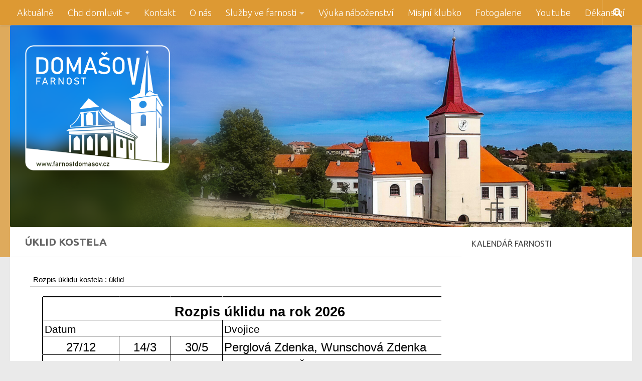

--- FILE ---
content_type: text/html; charset=UTF-8
request_url: https://farnostdomasov.cz/uklid-kostela/
body_size: 12293
content:
<!DOCTYPE html>
<html class="no-js" lang="cs">
<head>
  <meta charset="UTF-8">
  <meta name="viewport" content="width=device-width, initial-scale=1.0">
  <link rel="profile" href="https://gmpg.org/xfn/11" />
  <link rel="pingback" href="https://farnostdomasov.cz/xmlrpc.php">

  <meta name='robots' content='index, follow, max-image-preview:large, max-snippet:-1, max-video-preview:-1' />
<script>document.documentElement.className = document.documentElement.className.replace("no-js","js");</script>

	<!-- This site is optimized with the Yoast SEO plugin v18.2 - https://yoast.com/wordpress/plugins/seo/ -->
	<title>Úklid kostela - farnostdomasov.cz</title>
	<link rel="canonical" href="https://farnostdomasov.cz/uklid-kostela/" />
	<meta property="og:locale" content="cs_CZ" />
	<meta property="og:type" content="article" />
	<meta property="og:title" content="Úklid kostela - farnostdomasov.cz" />
	<meta property="og:url" content="https://farnostdomasov.cz/uklid-kostela/" />
	<meta property="og:site_name" content="farnostdomasov.cz" />
	<meta name="twitter:card" content="summary_large_image" />
	<script type="application/ld+json" class="yoast-schema-graph">{"@context":"https://schema.org","@graph":[{"@type":"Organization","@id":"https://farnostdomasov.cz/#organization","name":"Římskokatolická farnost Domašov","url":"https://farnostdomasov.cz/","sameAs":[],"logo":{"@type":"ImageObject","@id":"https://farnostdomasov.cz/#logo","inLanguage":"cs","url":"https://farnostdomasov.cz/wp-content/uploads/2020/10/Domasov_logo04.jpg","contentUrl":"https://farnostdomasov.cz/wp-content/uploads/2020/10/Domasov_logo04.jpg","width":1106,"height":957,"caption":"Římskokatolická farnost Domašov"},"image":{"@id":"https://farnostdomasov.cz/#logo"}},{"@type":"WebSite","@id":"https://farnostdomasov.cz/#website","url":"https://farnostdomasov.cz/","name":"farnostdomasov.cz","description":"Římskokatolická farnost Domašov","publisher":{"@id":"https://farnostdomasov.cz/#organization"},"potentialAction":[{"@type":"SearchAction","target":{"@type":"EntryPoint","urlTemplate":"https://farnostdomasov.cz/?s={search_term_string}"},"query-input":"required name=search_term_string"}],"inLanguage":"cs"},{"@type":"WebPage","@id":"https://farnostdomasov.cz/uklid-kostela/#webpage","url":"https://farnostdomasov.cz/uklid-kostela/","name":"Úklid kostela - farnostdomasov.cz","isPartOf":{"@id":"https://farnostdomasov.cz/#website"},"datePublished":"2021-04-22T07:17:15+00:00","dateModified":"2021-04-22T07:17:15+00:00","breadcrumb":{"@id":"https://farnostdomasov.cz/uklid-kostela/#breadcrumb"},"inLanguage":"cs","potentialAction":[{"@type":"ReadAction","target":["https://farnostdomasov.cz/uklid-kostela/"]}]},{"@type":"BreadcrumbList","@id":"https://farnostdomasov.cz/uklid-kostela/#breadcrumb","itemListElement":[{"@type":"ListItem","position":1,"name":"Domů","item":"https://farnostdomasov.cz/"},{"@type":"ListItem","position":2,"name":"Úklid kostela"}]}]}</script>
	<!-- / Yoast SEO plugin. -->


<link rel='dns-prefetch' href='//s.w.org' />
<link rel="alternate" type="application/rss+xml" title="farnostdomasov.cz &raquo; RSS zdroj" href="https://farnostdomasov.cz/feed/" />
<link rel="alternate" type="application/rss+xml" title="farnostdomasov.cz &raquo; RSS komentářů" href="https://farnostdomasov.cz/comments/feed/" />
<link id="hu-user-gfont" href="//fonts.googleapis.com/css?family=Ubuntu:400,400italic,300italic,300,700&subset=latin,cyrillic-ext" rel="stylesheet" type="text/css">		<script type="text/javascript">
			window._wpemojiSettings = {"baseUrl":"https:\/\/s.w.org\/images\/core\/emoji\/13.0.1\/72x72\/","ext":".png","svgUrl":"https:\/\/s.w.org\/images\/core\/emoji\/13.0.1\/svg\/","svgExt":".svg","source":{"concatemoji":"https:\/\/farnostdomasov.cz\/wp-includes\/js\/wp-emoji-release.min.js?ver=5.7.14"}};
			!function(e,a,t){var n,r,o,i=a.createElement("canvas"),p=i.getContext&&i.getContext("2d");function s(e,t){var a=String.fromCharCode;p.clearRect(0,0,i.width,i.height),p.fillText(a.apply(this,e),0,0);e=i.toDataURL();return p.clearRect(0,0,i.width,i.height),p.fillText(a.apply(this,t),0,0),e===i.toDataURL()}function c(e){var t=a.createElement("script");t.src=e,t.defer=t.type="text/javascript",a.getElementsByTagName("head")[0].appendChild(t)}for(o=Array("flag","emoji"),t.supports={everything:!0,everythingExceptFlag:!0},r=0;r<o.length;r++)t.supports[o[r]]=function(e){if(!p||!p.fillText)return!1;switch(p.textBaseline="top",p.font="600 32px Arial",e){case"flag":return s([127987,65039,8205,9895,65039],[127987,65039,8203,9895,65039])?!1:!s([55356,56826,55356,56819],[55356,56826,8203,55356,56819])&&!s([55356,57332,56128,56423,56128,56418,56128,56421,56128,56430,56128,56423,56128,56447],[55356,57332,8203,56128,56423,8203,56128,56418,8203,56128,56421,8203,56128,56430,8203,56128,56423,8203,56128,56447]);case"emoji":return!s([55357,56424,8205,55356,57212],[55357,56424,8203,55356,57212])}return!1}(o[r]),t.supports.everything=t.supports.everything&&t.supports[o[r]],"flag"!==o[r]&&(t.supports.everythingExceptFlag=t.supports.everythingExceptFlag&&t.supports[o[r]]);t.supports.everythingExceptFlag=t.supports.everythingExceptFlag&&!t.supports.flag,t.DOMReady=!1,t.readyCallback=function(){t.DOMReady=!0},t.supports.everything||(n=function(){t.readyCallback()},a.addEventListener?(a.addEventListener("DOMContentLoaded",n,!1),e.addEventListener("load",n,!1)):(e.attachEvent("onload",n),a.attachEvent("onreadystatechange",function(){"complete"===a.readyState&&t.readyCallback()})),(n=t.source||{}).concatemoji?c(n.concatemoji):n.wpemoji&&n.twemoji&&(c(n.twemoji),c(n.wpemoji)))}(window,document,window._wpemojiSettings);
		</script>
		<style type="text/css">
img.wp-smiley,
img.emoji {
	display: inline !important;
	border: none !important;
	box-shadow: none !important;
	height: 1em !important;
	width: 1em !important;
	margin: 0 .07em !important;
	vertical-align: -0.1em !important;
	background: none !important;
	padding: 0 !important;
}
</style>
	<link rel='stylesheet' id='wp-block-library-css'  href='https://farnostdomasov.cz/wp-includes/css/dist/block-library/style.min.css?ver=5.7.14' type='text/css' media='all' />
<link rel='stylesheet' id='sek-base-light-css'  href='https://farnostdomasov.cz/wp-content/plugins/nimble-builder/assets/front/css/sek-base-light.min.css?ver=3.3.5' type='text/css' media='all' />
<link rel='stylesheet' id='hueman-main-style-css'  href='https://farnostdomasov.cz/wp-content/themes/hueman/assets/front/css/main.min.css?ver=3.7.7' type='text/css' media='all' />
<style id='hueman-main-style-inline-css' type='text/css'>
body { font-family:'Ubuntu', Arial, sans-serif;font-size:1.13rem }@media only screen and (min-width: 720px) {
        .nav > li { font-size:1.13rem; }
      }.sidebar .widget { padding-left: 20px; padding-right: 20px; padding-top: 20px; }::selection { background-color: #dd9933; }
::-moz-selection { background-color: #dd9933; }a,a>span.hu-external::after,.themeform label .required,#flexslider-featured .flex-direction-nav .flex-next:hover,#flexslider-featured .flex-direction-nav .flex-prev:hover,.post-hover:hover .post-title a,.post-title a:hover,.sidebar.s1 .post-nav li a:hover i,.content .post-nav li a:hover i,.post-related a:hover,.sidebar.s1 .widget_rss ul li a,#footer .widget_rss ul li a,.sidebar.s1 .widget_calendar a,#footer .widget_calendar a,.sidebar.s1 .alx-tab .tab-item-category a,.sidebar.s1 .alx-posts .post-item-category a,.sidebar.s1 .alx-tab li:hover .tab-item-title a,.sidebar.s1 .alx-tab li:hover .tab-item-comment a,.sidebar.s1 .alx-posts li:hover .post-item-title a,#footer .alx-tab .tab-item-category a,#footer .alx-posts .post-item-category a,#footer .alx-tab li:hover .tab-item-title a,#footer .alx-tab li:hover .tab-item-comment a,#footer .alx-posts li:hover .post-item-title a,.comment-tabs li.active a,.comment-awaiting-moderation,.child-menu a:hover,.child-menu .current_page_item > a,.wp-pagenavi a{ color: #dd9933; }input[type="submit"],.themeform button[type="submit"],.sidebar.s1 .sidebar-top,.sidebar.s1 .sidebar-toggle,#flexslider-featured .flex-control-nav li a.flex-active,.post-tags a:hover,.sidebar.s1 .widget_calendar caption,#footer .widget_calendar caption,.author-bio .bio-avatar:after,.commentlist li.bypostauthor > .comment-body:after,.commentlist li.comment-author-admin > .comment-body:after{ background-color: #dd9933; }.post-format .format-container { border-color: #dd9933; }.sidebar.s1 .alx-tabs-nav li.active a,#footer .alx-tabs-nav li.active a,.comment-tabs li.active a,.wp-pagenavi a:hover,.wp-pagenavi a:active,.wp-pagenavi span.current{ border-bottom-color: #dd9933!important; }.sidebar.s2 .post-nav li a:hover i,
.sidebar.s2 .widget_rss ul li a,
.sidebar.s2 .widget_calendar a,
.sidebar.s2 .alx-tab .tab-item-category a,
.sidebar.s2 .alx-posts .post-item-category a,
.sidebar.s2 .alx-tab li:hover .tab-item-title a,
.sidebar.s2 .alx-tab li:hover .tab-item-comment a,
.sidebar.s2 .alx-posts li:hover .post-item-title a { color: #1495e0; }
.sidebar.s2 .sidebar-top,.sidebar.s2 .sidebar-toggle,.post-comments,.jp-play-bar,.jp-volume-bar-value,.sidebar.s2 .widget_calendar caption{ background-color: #1495e0; }.sidebar.s2 .alx-tabs-nav li.active a { border-bottom-color: #1495e0; }
.post-comments::before { border-right-color: #1495e0; }
      .search-expand,
              #nav-topbar.nav-container { background-color: #dd9933}@media only screen and (min-width: 720px) {
                #nav-topbar .nav ul { background-color: #dd9933; }
              }.is-scrolled #header .nav-container.desktop-sticky,
              .is-scrolled #header .search-expand { background-color: #dd9933; background-color: rgba(221,153,51,0.90) }.is-scrolled .topbar-transparent #nav-topbar.desktop-sticky .nav ul { background-color: #dd9933; background-color: rgba(221,153,51,0.95) }#header { background-color: rgba(221,162,73,0.88); }
@media only screen and (min-width: 720px) {
  #nav-header .nav ul { background-color: rgba(221,162,73,0.88); }
}
        #header #nav-mobile { background-color: #dd8500; }.is-scrolled #header #nav-mobile { background-color: #dd8500; background-color: rgba(221,133,0,0.90) }#nav-header.nav-container, #main-header-search .search-expand { background-color: #dd8808; }
@media only screen and (min-width: 720px) {
  #nav-header .nav ul { background-color: #dd8808; }
}
        #footer-bottom { background-color: #000000; }.site-title a img { max-height: 250px; }img { -webkit-border-radius: 3px; border-radius: 3px; }.sidebar.expanding, .sidebar.collapsing, .sidebar .sidebar-content, .sidebar .sidebar-toggle, .container-inner > .main::before,.container-inner > .main::after { background-color: #ffffff; }@media only screen and (min-width: 480px) and (max-width: 1200px) { .s2.expanded { background-color: #ffffff; } }@media only screen and (min-width: 480px) and (max-width: 960px) { .s1.expanded { background-color: #ffffff; } }body { background-color: #eaeaea; }
</style>
<link rel='stylesheet' id='sek-dyn-skp__post_page_813-css'  href='https://farnostdomasov.cz/wp-content/uploads/nimble_css/skp__post_page_813.css?ver=1747306235' type='text/css' media='all' />
<script type='text/javascript' id="nb-jquery" src='https://farnostdomasov.cz/wp-includes/js/jquery/jquery.min.js?ver=3.5.1' id='jquery-core-js'></script>
<script type='text/javascript' src='https://farnostdomasov.cz/wp-includes/js/jquery/jquery-migrate.min.js?ver=3.3.2' id='jquery-migrate-js'></script>
<script type='text/javascript' id='nb-js-app-js-extra'>
/* <![CDATA[ */
var sekFrontLocalized = {"isDevMode":"","isCustomizing":"","frontNonce":{"id":"SEKFrontNonce","handle":"a30a25604b"},"skope_id":"skp__post_page_813","recaptcha_public_key":"","lazyload_enabled":"1","video_bg_lazyload_enabled":"1","load_front_assets_on_dynamically":"","assetVersion":"3.3.5","frontAssetsPath":"https:\/\/farnostdomasov.cz\/wp-content\/plugins\/nimble-builder\/assets\/front\/","contextuallyActiveModules":{"czr_simple_html_module":["__nimble__acd75844bbbe","__nimble__0e008e16431b"]},"fontAwesomeAlreadyEnqueued":"","partialFrontScripts":{"slider-module":"nb-needs-swiper","menu-module":"nb-needs-menu-js","front-parallax":"nb-needs-parallax","accordion-module":"nb-needs-accordion"}};
/* ]]> */
</script>
<script type='text/javascript' id='nb-js-app-js-after'>
window.nb_={},function(e,t){if(window.nb_={isArray:function(e){return Array.isArray(e)||"[object Array]"===toString.call(e)},inArray:function(e,t){return!(!nb_.isArray(e)||nb_.isUndefined(t))&&e.indexOf(t)>-1},isUndefined:function(e){return void 0===e},isObject:function(e){var t=typeof e;return"function"===t||"object"===t&&!!e},errorLog:function(){nb_.isUndefined(console)||"function"!=typeof window.console.log||console.log.apply(console,arguments)},hasPreloadSupport:function(e){var t=document.createElement("link").relList;return!(!t||!t.supports)&&t.supports("preload")},listenTo:function(e,t){nb_.eventsListenedTo.push(e);var n={"nb-jquery-loaded":function(){return"undefined"!=typeof jQuery},"nb-app-ready":function(){return void 0!==window.nb_&&nb_.wasListenedTo("nb-jquery-loaded")},"nb-swipebox-parsed":function(){return"undefined"!=typeof jQuery&&void 0!==jQuery.fn.swipebox},"nb-main-swiper-parsed":function(){return void 0!==window.Swiper}},o=function(o){nb_.isUndefined(n[e])||!1!==n[e]()?t():nb_.errorLog("Nimble error => an event callback could not be fired because conditions not met => ",e,nb_.eventsListenedTo,t)};"function"==typeof t?nb_.wasEmitted(e)?o():document.addEventListener(e,o):nb_.errorLog("Nimble error => listenTo func param is not a function for event => ",e)},eventsEmitted:[],eventsListenedTo:[],emit:function(e,t){if(!(nb_.isUndefined(t)||t.fire_once)||!nb_.wasEmitted(e)){var n=document.createEvent("Event");n.initEvent(e,!0,!0),document.dispatchEvent(n),nb_.eventsEmitted.push(e)}},wasListenedTo:function(e){return"string"==typeof e&&nb_.inArray(nb_.eventsListenedTo,e)},wasEmitted:function(e){return"string"==typeof e&&nb_.inArray(nb_.eventsEmitted,e)},isInScreen:function(e){if(!nb_.isObject(e))return!1;var t=e.getBoundingClientRect(),n=Math.max(document.documentElement.clientHeight,window.innerHeight);return!(t.bottom<0||t.top-n>=0)},isCustomizing:function(){return!1},isLazyLoadEnabled:function(){return!nb_.isCustomizing()&&!1},preloadOrDeferAsset:function(e){if(e=e||{},nb_.preloadedAssets=nb_.preloadedAssets||[],!nb_.inArray(nb_.preloadedAssets,e.id)){var t,n=document.getElementsByTagName("head")[0],o=function(){if("style"===e.as)this.setAttribute("rel","stylesheet"),this.setAttribute("type","text/css"),this.setAttribute("media","all");else{var t=document.createElement("script");t.setAttribute("src",e.href),t.setAttribute("id",e.id),"script"===e.as&&t.setAttribute("defer","defer"),n.appendChild(t),i.call(this)}e.eventOnLoad&&nb_.emit(e.eventOnLoad)},i=function(){if(this&&this.parentNode&&this.parentNode.contains(this))try{this.parentNode.removeChild(this)}catch(e){nb_.errorLog("NB error when removing a script el",el)}};("font"!==e.as||nb_.hasPreloadSupport())&&(t=document.createElement("link"),"script"===e.as?e.onEvent?nb_.listenTo(e.onEvent,function(){o.call(t)}):o.call(t):(t.setAttribute("href",e.href),"style"===e.as?t.setAttribute("rel",nb_.hasPreloadSupport()?"preload":"stylesheet"):"font"===e.as&&nb_.hasPreloadSupport()&&t.setAttribute("rel","preload"),t.setAttribute("id",e.id),t.setAttribute("as",e.as),"font"===e.as&&(t.setAttribute("type",e.type),t.setAttribute("crossorigin","anonymous")),t.onload=function(){this.onload=null,"font"!==e.as?e.onEvent?nb_.listenTo(e.onEvent,function(){o.call(t)}):o.call(t):e.eventOnLoad&&nb_.emit(e.eventOnLoad)},t.onerror=function(t){nb_.errorLog("Nimble preloadOrDeferAsset error",t,e)}),n.appendChild(t),nb_.preloadedAssets.push(e.id),i.call(e.scriptEl))}},mayBeRevealBG:function(){this.getAttribute("data-sek-src")&&(this.setAttribute("style",'background-image:url("'+this.getAttribute("data-sek-src")+'")'),this.className+=" sek-lazy-loaded",this.querySelectorAll(".sek-css-loader").forEach(function(e){nb_.isObject(e)&&e.parentNode.removeChild(e)}))}},window.NodeList&&!NodeList.prototype.forEach&&(NodeList.prototype.forEach=function(e,t){t=t||window;for(var n=0;n<this.length;n++)e.call(t,this[n],n,this)}),nb_.listenTo("nb-docready",function(){var e=document.querySelectorAll("div.sek-has-bg");!nb_.isObject(e)||e.length<1||e.forEach(function(e){nb_.isObject(e)&&(window.sekFrontLocalized&&window.sekFrontLocalized.lazyload_enabled?nb_.isInScreen(e)&&nb_.mayBeRevealBG.call(e):nb_.mayBeRevealBG.call(e))})}),"complete"===document.readyState||"loading"!==document.readyState&&!document.documentElement.doScroll)nb_.emit("nb-docready");else{var n=function(){nb_.wasEmitted("nb-docready")||nb_.emit("nb-docready")};document.addEventListener("DOMContentLoaded",n),window.addEventListener("load",n)}}(window,document),function(){var e=function(){var e="nb-jquery-loaded";nb_.wasEmitted(e)||nb_.emit(e)},t=function(n){n=n||0,void 0!==window.jQuery?e():n<30?setTimeout(function(){t(++n)},200):window.console&&window.console.log&&console.log("Nimble Builder problem : jQuery.js was not detected on your website")},n=document.getElementById("nb-jquery");n&&n.addEventListener("load",function(){e()}),t()}(),window,document,nb_.listenTo("nb-jquery-loaded",function(){sekFrontLocalized.load_front_assets_on_dynamically&&(nb_.scriptsLoadingStatus={},nb_.ajaxLoadScript=function(e){jQuery(function(t){e=t.extend({path:"",complete:"",loadcheck:!1},e),nb_.scriptsLoadingStatus[e.path]&&"pending"===nb_.scriptsLoadingStatus[e.path].state()||(nb_.scriptsLoadingStatus[e.path]=nb_.scriptsLoadingStatus[e.path]||t.Deferred(),jQuery.ajax({url:sekFrontLocalized.frontAssetsPath+e.path+"?"+sekFrontLocalized.assetVersion,cache:!0,dataType:"script"}).done(function(){"function"!=typeof e.loadcheck||e.loadcheck()?"function"==typeof e.complete&&e.complete():nb_.errorLog("ajaxLoadScript success but loadcheck failed for => "+e.path)}).fail(function(){nb_.errorLog("ajaxLoadScript failed for => "+e.path)}))})})}),nb_.listenTo("nb-jquery-loaded",function(){jQuery(function(e){sekFrontLocalized.load_front_assets_on_dynamically&&(nb_.ajaxLoadScript({path:sekFrontLocalized.isDevMode?"js/ccat-nimble-front.js":"js/ccat-nimble-front.min.js"}),e.each(sekFrontLocalized.partialFrontScripts,function(e,t){nb_.listenTo(t,function(){nb_.ajaxLoadScript({path:sekFrontLocalized.isDevMode?"js/partials/"+e+".js":"js/partials/"+e+".min.js"})})}))})});
            
</script>
<script type='text/javascript' src='https://farnostdomasov.cz/wp-content/themes/hueman/assets/front/js/libs/mobile-detect.min.js?ver=3.7.7' id='mobile-detect-js' defer></script>
<link rel="https://api.w.org/" href="https://farnostdomasov.cz/wp-json/" /><link rel="alternate" type="application/json" href="https://farnostdomasov.cz/wp-json/wp/v2/pages/813" /><link rel="EditURI" type="application/rsd+xml" title="RSD" href="https://farnostdomasov.cz/xmlrpc.php?rsd" />
<link rel="wlwmanifest" type="application/wlwmanifest+xml" href="https://farnostdomasov.cz/wp-includes/wlwmanifest.xml" /> 
<meta name="generator" content="WordPress 5.7.14" />
<link rel='shortlink' href='https://farnostdomasov.cz/?p=813' />
<link rel="alternate" type="application/json+oembed" href="https://farnostdomasov.cz/wp-json/oembed/1.0/embed?url=https%3A%2F%2Ffarnostdomasov.cz%2Fuklid-kostela%2F" />
<link rel="alternate" type="text/xml+oembed" href="https://farnostdomasov.cz/wp-json/oembed/1.0/embed?url=https%3A%2F%2Ffarnostdomasov.cz%2Fuklid-kostela%2F&#038;format=xml" />
    <link rel="preload" as="font" type="font/woff2" href="https://farnostdomasov.cz/wp-content/themes/hueman/assets/front/webfonts/fa-brands-400.woff2?v=5.15.2" crossorigin="anonymous"/>
    <link rel="preload" as="font" type="font/woff2" href="https://farnostdomasov.cz/wp-content/themes/hueman/assets/front/webfonts/fa-regular-400.woff2?v=5.15.2" crossorigin="anonymous"/>
    <link rel="preload" as="font" type="font/woff2" href="https://farnostdomasov.cz/wp-content/themes/hueman/assets/front/webfonts/fa-solid-900.woff2?v=5.15.2" crossorigin="anonymous"/>
  <!--[if lt IE 9]>
<script src="https://farnostdomasov.cz/wp-content/themes/hueman/assets/front/js/ie/html5shiv-printshiv.min.js"></script>
<script src="https://farnostdomasov.cz/wp-content/themes/hueman/assets/front/js/ie/selectivizr.js"></script>
<![endif]-->
<link rel="icon" href="https://farnostdomasov.cz/wp-content/uploads/2020/11/cropped-Domašov_logo_brown-1-32x32.png" sizes="32x32" />
<link rel="icon" href="https://farnostdomasov.cz/wp-content/uploads/2020/11/cropped-Domašov_logo_brown-1-192x192.png" sizes="192x192" />
<link rel="apple-touch-icon" href="https://farnostdomasov.cz/wp-content/uploads/2020/11/cropped-Domašov_logo_brown-1-180x180.png" />
<meta name="msapplication-TileImage" content="https://farnostdomasov.cz/wp-content/uploads/2020/11/cropped-Domašov_logo_brown-1-270x270.png" />
		<style type="text/css" id="wp-custom-css">
			.site-description {color:orange;font-size:2rem;text-shadow:2px 2px gray}

#nav-topbar .nav li a {color:white !important;}

#footer-widgets {background: #000000; color: #ffffff;}
#text-6 {background: #000000; color: #ffffff;}
#text-7 {background: #000000; color: #ffffff;}
#text-8 {background: #000000; color: #ffffff;}

#nav-footer.nav-container {background: #000000; color: #ffffff;}

#menu-social-links-menu a {background: #000000; color: #ffffff !important;}

#menu-social-links-menu a:hover {background: #ffffff; color: #000000 !important;}

#footer-bottom > div:nth-child(1) > div:nth-child(2) {background: #000000; color: #ffffff;}
.fa-angle-up {color: white;}
 
#footer a {color: white;}		</style>
		</head>

<body class="nb-3-3-5 nimble-has-local-data-skp__post_page_813 nimble-no-group-site-tmpl-skp__all_page page-template-default page page-id-813 wp-custom-logo wp-embed-responsive sek-hide-rc-badge col-2cl full-width topbar-enabled header-desktop-sticky header-mobile-sticky hu-header-img-full-width hu-header-img-natural-height hu-fa-not-loaded hueman-3-7-7 chrome">
<div id="wrapper">
  <a class="screen-reader-text skip-link" href="#content">Skip to content</a>
  
  <header id="header" class="specific-mobile-menu-on one-mobile-menu mobile_menu header-ads-desktop header-ads-mobile topbar-transparent has-header-img">
        <nav class="nav-container group mobile-menu mobile-sticky " id="nav-mobile" data-menu-id="header-1">
  <div class="mobile-title-logo-in-header"><p class="site-title">                  <a class="custom-logo-link" href="https://farnostdomasov.cz/" rel="home" title="farnostdomasov.cz | Home page"><img src="https://farnostdomasov.cz/wp-content/uploads/2020/11/cropped-farnost_Domasov_logo1.png" alt="farnostdomasov.cz" width="771" height="668"/></a>                </p></div>
        
                    <!-- <div class="ham__navbar-toggler collapsed" aria-expanded="false">
          <div class="ham__navbar-span-wrapper">
            <span class="ham-toggler-menu__span"></span>
          </div>
        </div> -->
        <button class="ham__navbar-toggler-two collapsed" title="Menu" aria-expanded="false">
          <span class="ham__navbar-span-wrapper">
            <span class="line line-1"></span>
            <span class="line line-2"></span>
            <span class="line line-3"></span>
          </span>
        </button>
            
      <div class="nav-text"></div>
      <div class="nav-wrap container">
                  <ul class="nav container-inner group mobile-search">
                            <li>
                  <form role="search" method="get" class="search-form" action="https://farnostdomasov.cz/">
				<label>
					<span class="screen-reader-text">Vyhledávání</span>
					<input type="search" class="search-field" placeholder="Hledat &hellip;" value="" name="s" />
				</label>
				<input type="submit" class="search-submit" value="Hledat" />
			</form>                </li>
                      </ul>
                <ul id="menu-top-menu" class="nav container-inner group"><li id="menu-item-19" class="menu-item menu-item-type-custom menu-item-object-custom menu-item-home menu-item-19"><a href="http://farnostdomasov.cz/">Aktuálně</a></li>
<li id="menu-item-1089" class="menu-item menu-item-type-custom menu-item-object-custom menu-item-home menu-item-has-children menu-item-1089"><a href="http://farnostdomasov.cz">Chci domluvit</a>
<ul class="sub-menu">
	<li id="menu-item-1088" class="menu-item menu-item-type-post_type menu-item-object-page menu-item-1088"><a href="https://farnostdomasov.cz/krest/">Křest</a></li>
	<li id="menu-item-1087" class="menu-item menu-item-type-post_type menu-item-object-page menu-item-1087"><a href="https://farnostdomasov.cz/svatba/">Svatba</a></li>
	<li id="menu-item-1086" class="menu-item menu-item-type-post_type menu-item-object-page menu-item-1086"><a href="https://farnostdomasov.cz/pohreb/">Pohřeb</a></li>
	<li id="menu-item-1085" class="menu-item menu-item-type-post_type menu-item-object-page menu-item-1085"><a href="https://farnostdomasov.cz/zpoved/">Zpověď</a></li>
	<li id="menu-item-1084" class="menu-item menu-item-type-post_type menu-item-object-page menu-item-1084"><a href="https://farnostdomasov.cz/pece-o-nemocne/">Péče o nemocné</a></li>
	<li id="menu-item-1083" class="menu-item menu-item-type-post_type menu-item-object-page menu-item-1083"><a href="https://farnostdomasov.cz/umysl-mse-svate/">Úmysl mše svaté</a></li>
</ul>
</li>
<li id="menu-item-22" class="menu-item menu-item-type-post_type menu-item-object-page menu-item-22"><a href="https://farnostdomasov.cz/kontakt/">Kontakt</a></li>
<li id="menu-item-20" class="menu-item menu-item-type-post_type menu-item-object-page menu-item-20"><a href="https://farnostdomasov.cz/o-nas/">O nás</a></li>
<li id="menu-item-845" class="menu-item menu-item-type-custom menu-item-object-custom menu-item-home current-menu-ancestor current-menu-parent menu-item-has-children menu-item-845"><a href="https://farnostdomasov.cz/">Služby ve farnosti</a>
<ul class="sub-menu">
	<li id="menu-item-822" class="menu-item menu-item-type-post_type menu-item-object-page current-menu-item page_item page-item-813 current_page_item menu-item-822"><a href="https://farnostdomasov.cz/uklid-kostela/" aria-current="page">Úklid kostela</a></li>
	<li id="menu-item-823" class="menu-item menu-item-type-post_type menu-item-object-page menu-item-823"><a href="https://farnostdomasov.cz/varhanici/">Varhaníci</a></li>
	<li id="menu-item-824" class="menu-item menu-item-type-post_type menu-item-object-page menu-item-824"><a href="https://farnostdomasov.cz/lektori/">Lektoři</a></li>
	<li id="menu-item-825" class="menu-item menu-item-type-post_type menu-item-object-page menu-item-825"><a href="https://farnostdomasov.cz/ekonomicka-rada-farnosti/">Ekonomická rada farnosti</a></li>
</ul>
</li>
<li id="menu-item-1068" class="menu-item menu-item-type-post_type menu-item-object-page menu-item-1068"><a href="https://farnostdomasov.cz/vyuka-nabozenstvi-2021-2022/">Výuka náboženství</a></li>
<li id="menu-item-1757" class="menu-item menu-item-type-post_type menu-item-object-page menu-item-1757"><a href="https://farnostdomasov.cz/misijni-klubko-domasov/">Misijní klubko</a></li>
<li id="menu-item-938" class="menu-item menu-item-type-custom menu-item-object-custom menu-item-938"><a href="https://farnostdomasov.rajce.net/">Fotogalerie</a></li>
<li id="menu-item-1754" class="menu-item menu-item-type-custom menu-item-object-custom menu-item-1754"><a href="https://www.youtube.com/@farnostdomasov1971">Youtube</a></li>
<li id="menu-item-1626" class="menu-item menu-item-type-custom menu-item-object-custom menu-item-1626"><a href="https://www.dekanstvi.cz/">Děkanství</a></li>
</ul>      </div>
</nav><!--/#nav-topbar-->  
        <nav class="nav-container group desktop-menu desktop-sticky " id="nav-topbar" data-menu-id="header-2">
    <div class="nav-text"></div>
  <div class="topbar-toggle-down">
    <i class="fas fa-angle-double-down" aria-hidden="true" data-toggle="down" title="Expand menu"></i>
    <i class="fas fa-angle-double-up" aria-hidden="true" data-toggle="up" title="Collapse menu"></i>
  </div>
  <div class="nav-wrap container">
    <ul id="menu-top-menu-1" class="nav container-inner group"><li class="menu-item menu-item-type-custom menu-item-object-custom menu-item-home menu-item-19"><a href="http://farnostdomasov.cz/">Aktuálně</a></li>
<li class="menu-item menu-item-type-custom menu-item-object-custom menu-item-home menu-item-has-children menu-item-1089"><a href="http://farnostdomasov.cz">Chci domluvit</a>
<ul class="sub-menu">
	<li class="menu-item menu-item-type-post_type menu-item-object-page menu-item-1088"><a href="https://farnostdomasov.cz/krest/">Křest</a></li>
	<li class="menu-item menu-item-type-post_type menu-item-object-page menu-item-1087"><a href="https://farnostdomasov.cz/svatba/">Svatba</a></li>
	<li class="menu-item menu-item-type-post_type menu-item-object-page menu-item-1086"><a href="https://farnostdomasov.cz/pohreb/">Pohřeb</a></li>
	<li class="menu-item menu-item-type-post_type menu-item-object-page menu-item-1085"><a href="https://farnostdomasov.cz/zpoved/">Zpověď</a></li>
	<li class="menu-item menu-item-type-post_type menu-item-object-page menu-item-1084"><a href="https://farnostdomasov.cz/pece-o-nemocne/">Péče o nemocné</a></li>
	<li class="menu-item menu-item-type-post_type menu-item-object-page menu-item-1083"><a href="https://farnostdomasov.cz/umysl-mse-svate/">Úmysl mše svaté</a></li>
</ul>
</li>
<li class="menu-item menu-item-type-post_type menu-item-object-page menu-item-22"><a href="https://farnostdomasov.cz/kontakt/">Kontakt</a></li>
<li class="menu-item menu-item-type-post_type menu-item-object-page menu-item-20"><a href="https://farnostdomasov.cz/o-nas/">O nás</a></li>
<li class="menu-item menu-item-type-custom menu-item-object-custom menu-item-home current-menu-ancestor current-menu-parent menu-item-has-children menu-item-845"><a href="https://farnostdomasov.cz/">Služby ve farnosti</a>
<ul class="sub-menu">
	<li class="menu-item menu-item-type-post_type menu-item-object-page current-menu-item page_item page-item-813 current_page_item menu-item-822"><a href="https://farnostdomasov.cz/uklid-kostela/" aria-current="page">Úklid kostela</a></li>
	<li class="menu-item menu-item-type-post_type menu-item-object-page menu-item-823"><a href="https://farnostdomasov.cz/varhanici/">Varhaníci</a></li>
	<li class="menu-item menu-item-type-post_type menu-item-object-page menu-item-824"><a href="https://farnostdomasov.cz/lektori/">Lektoři</a></li>
	<li class="menu-item menu-item-type-post_type menu-item-object-page menu-item-825"><a href="https://farnostdomasov.cz/ekonomicka-rada-farnosti/">Ekonomická rada farnosti</a></li>
</ul>
</li>
<li class="menu-item menu-item-type-post_type menu-item-object-page menu-item-1068"><a href="https://farnostdomasov.cz/vyuka-nabozenstvi-2021-2022/">Výuka náboženství</a></li>
<li class="menu-item menu-item-type-post_type menu-item-object-page menu-item-1757"><a href="https://farnostdomasov.cz/misijni-klubko-domasov/">Misijní klubko</a></li>
<li class="menu-item menu-item-type-custom menu-item-object-custom menu-item-938"><a href="https://farnostdomasov.rajce.net/">Fotogalerie</a></li>
<li class="menu-item menu-item-type-custom menu-item-object-custom menu-item-1754"><a href="https://www.youtube.com/@farnostdomasov1971">Youtube</a></li>
<li class="menu-item menu-item-type-custom menu-item-object-custom menu-item-1626"><a href="https://www.dekanstvi.cz/">Děkanství</a></li>
</ul>  </div>
      <div id="topbar-header-search" class="container">
      <div class="container-inner">
        <button class="toggle-search"><i class="fas fa-search"></i></button>
        <div class="search-expand">
          <div class="search-expand-inner"><form role="search" method="get" class="search-form" action="https://farnostdomasov.cz/">
				<label>
					<span class="screen-reader-text">Vyhledávání</span>
					<input type="search" class="search-field" placeholder="Hledat &hellip;" value="" name="s" />
				</label>
				<input type="submit" class="search-submit" value="Hledat" />
			</form></div>
        </div>
      </div><!--/.container-inner-->
    </div><!--/.container-->
  
</nav><!--/#nav-topbar-->  
  <div class="container group">
        <div class="container-inner">

                <div id="header-image-wrap">
              <div class="group hu-pad central-header-zone">
                                        <div class="logo-tagline-group">
                          <p class="site-title">                  <a class="custom-logo-link" href="https://farnostdomasov.cz/" rel="home" title="farnostdomasov.cz | Home page"><img src="https://farnostdomasov.cz/wp-content/uploads/2020/11/cropped-farnost_Domasov_logo1.png" alt="farnostdomasov.cz" width="771" height="668"/></a>                </p>                                                </div>
                                                          <div id="header-widgets">
                                                </div><!--/#header-ads-->
                                </div>

              <a href="https://farnostdomasov.cz/" rel="home"><img src="https://farnostdomasov.cz/wp-content/uploads/2020/11/cropped-farnost_Domasov_foto1.png" width="1500" height="488" alt="farnostdomasov.cz" class="new-site-image" srcset="https://farnostdomasov.cz/wp-content/uploads/2020/11/cropped-farnost_Domasov_foto1.png 1500w, https://farnostdomasov.cz/wp-content/uploads/2020/11/cropped-farnost_Domasov_foto1-300x98.png 300w, https://farnostdomasov.cz/wp-content/uploads/2020/11/cropped-farnost_Domasov_foto1-1024x333.png 1024w, https://farnostdomasov.cz/wp-content/uploads/2020/11/cropped-farnost_Domasov_foto1-768x250.png 768w" sizes="(max-width: 1500px) 100vw, 1500px" /></a>          </div>
      
      
    </div><!--/.container-inner-->
      </div><!--/.container-->

</header><!--/#header-->
  
  <div class="container" id="page">
    <div class="container-inner">
            <div class="main">
        <div class="main-inner group">
          
              <section class="content" id="content">
              <div class="page-title hu-pad group">
          	    		<h1>Úklid kostela</h1>
    	
    </div><!--/.page-title-->
          <div class="hu-pad group">
                <div class="sektion-wrapper nb-loc " data-sek-level="location" data-sek-id="loop_start" data-sek-is-global-location=&quot;false&quot;   >    <div data-sek-level="section" data-sek-id="__nimble__1e1c8a3c0e63"  class="sek-section sek-has-modules   "    >
      <div class="sek-container-fluid">
        <div class="sek-row sek-sektion-inner">
            <div data-sek-level="column" data-sek-id="__nimble__044888723d1a" class="sek-column sek-col-base sek-col-100   "     >        <div class="sek-column-inner ">
                            <div data-sek-level="module" data-sek-id="__nimble__acd75844bbbe" data-sek-module-type="czr_simple_html_module" class="sek-module  sek-hidden-on-tablets sek-hidden-on-mobiles  " title=""     >    <div class="sek-module-inner">
      <iframe style="width: 900px; height: 600px; " src="https://docs.google.com/spreadsheets/d/e/2PACX-1vSd3_RfENCuzJfdPewnaQaMMWQrGllfyXNoAD7G7j4xD2mTzl2kUZglIkBCeB1qq63ySR0xmHB2InnV/pubhtml?gid=299026012&single=true&widget=true&headers=false"></iframe>
    </div>
</div>                    </div>
    </div>        </div>
      </div>
  </div><div data-sek-level="section" data-sek-id="__nimble__fe64356cae5e"  class="sek-section sek-has-modules   "    >
      <div class="sek-container-fluid">
        <div class="sek-row sek-sektion-inner">
            <div data-sek-level="column" data-sek-id="__nimble__83565cfd6fd0" class="sek-column sek-col-base sek-col-100   "     >        <div class="sek-column-inner ">
                            <div data-sek-level="module" data-sek-id="__nimble__0e008e16431b" data-sek-module-type="czr_simple_html_module" class="sek-module  sek-hidden-on-desktops  " title=""     >    <div class="sek-module-inner">
      <iframe style=" width: 320px; height: 830px;" src="https://docs.google.com/spreadsheets/d/e/2PACX-1vSd3_RfENCuzJfdPewnaQaMMWQrGllfyXNoAD7G7j4xD2mTzl2kUZglIkBCeB1qq63ySR0xmHB2InnV/pubhtml?gid=1660515530&single=true&widget=true&headers=false"></iframe>
    </div>
</div>                    </div>
    </div>        </div>
      </div>
  </div>            </div>
  <article class="group post-813 page type-page status-publish hentry">

    
    <div class="entry themeform">
            <nav class="pagination group">
              </nav><!--/.pagination-->
      <div class="clear"></div>
    </div><!--/.entry-->

  </article>

  
          </div><!--/.hu-pad-->
        </section><!--/.content-->
          

	<div class="sidebar s1 collapsed" data-position="right" data-layout="col-2cl" data-sb-id="s1">

		<button class="sidebar-toggle" title="Expand Sidebar"><i class="fas sidebar-toggle-arrows"></i></button>

		<div class="sidebar-content">

			
			
			
			<div id="custom_html-2" class="widget_text widget widget_custom_html"><h3 class="widget-title">Kalendář farnosti</h3><div class="textwidget custom-html-widget">
<!-- iframe plugin v.5.1 wordpress.org/plugins/iframe/ -->
<iframe src="https://www.google.com/calendar/embed?showTitle=0&#038;showTz=0&#038;mode=AGENDA&#038;height=500&#038;wkst=1&#038;hl=cs&#038;bgcolor=%23FFFFFF&#038;src=4l8qd67tgmp8kabpioeanp2rmg@group.calendar.google.com&#038;color=%23BE6D00&#038;src=0fk0p4udpkc57h3k7tv20s8vuc@group.calendar.google.com&#038;color=%232952A3&#038;ctz=Europe%2FPrague" width="100%" height="500" scrolling="yes" class="iframe-class" frameborder="0"></iframe>
</div></div><div id="custom_html-3" class="widget_text widget widget_custom_html"><h3 class="widget-title">FACEBOOK</h3><div class="textwidget custom-html-widget">
<!-- iframe plugin v.5.1 wordpress.org/plugins/iframe/ -->
<iframe src="https://www.facebook.com/plugins/page.php?href=https%3A%2F%2Fwww.facebook.com%2Ffarnostdomasov&#038;tabs=timeline&#038;width=280&#038;height=500&#038;small_header=true&#038;adapt_container_width=true&#038;hide_cover=false&#038;show_facepile=false&#038;appId" width="340" height="400" style="border:none;overflow:hidden" scrolling="no" frameborder="0" allowfullscreen="true" allow="autoplay; clipboard-write; encrypted-media; picture-in-picture; web-share" class="iframe-class"></iframe>
</div></div>
		</div><!--/.sidebar-content-->

	</div><!--/.sidebar-->

	

        </div><!--/.main-inner-->
      </div><!--/.main-->
    </div><!--/.container-inner-->
  </div><!--/.container-->
    <footer id="footer">

    
    
        <section class="container" id="footer-widgets">
          <div class="container-inner">

            <div class="hu-pad group">

                                <div class="footer-widget-1 grid one-third ">
                    <div id="text-6" class="widget widget_text">			<div class="textwidget"><p><strong>Římskokatolická farnost Domašov</strong></p>
<p>V Dědině 14</p>
<p>664 83 Domašov</p>
</div>
		</div>                  </div>
                                <div class="footer-widget-2 grid one-third ">
                    <div id="text-7" class="widget widget_text">			<div class="textwidget"><p>R. D. ThLic. Ing. Jiří Janalík, Ph.D.</p>
<p>Tel. +420 732 912 963</p>
<p><a href="mailto:domasov@dieceze.cz">domasov@dieceze.cz</a></p>
</div>
		</div>                  </div>
                                <div class="footer-widget-3 grid one-third last">
                    <div id="text-8" class="widget widget_text">			<div class="textwidget"><p>IČ 49460552</p>
<p>č.ú. 2023956389/0800</p>
</div>
		</div>                  </div>
              
            </div><!--/.hu-pad-->

          </div><!--/.container-inner-->
        </section><!--/.container-->

    
          <nav class="nav-container group" id="nav-footer" data-menu-id="footer-3" data-menu-scrollable="false">
                      <!-- <div class="ham__navbar-toggler collapsed" aria-expanded="false">
          <div class="ham__navbar-span-wrapper">
            <span class="ham-toggler-menu__span"></span>
          </div>
        </div> -->
        <button class="ham__navbar-toggler-two collapsed" title="Menu" aria-expanded="false">
          <span class="ham__navbar-span-wrapper">
            <span class="line line-1"></span>
            <span class="line line-2"></span>
            <span class="line line-3"></span>
          </span>
        </button>
                    <div class="nav-text"></div>
        <div class="nav-wrap">
          <ul id="menu-social-links-menu" class="nav container group"><li id="menu-item-24" class="menu-item menu-item-type-custom menu-item-object-custom menu-item-24"><a href="https://www.facebook.com/farnostdomasov">Facebook</a></li>
<li id="menu-item-27" class="menu-item menu-item-type-custom menu-item-object-custom menu-item-27"><a href="mailto:domasov@dieceze.cz">Email</a></li>
<li id="menu-item-26" class="menu-item menu-item-type-custom menu-item-object-custom menu-item-26"><a href="https://www.youtube.com/channel/UCH4yC6gElBYMR8zRcdg8VTg">Youtoube</a></li>
<li id="menu-item-143" class="menu-item menu-item-type-post_type menu-item-object-page menu-item-143"><a href="https://farnostdomasov.cz/ohlasky-gcal/">Bohoslužby</a></li>
<li id="menu-item-586" class="menu-item menu-item-type-post_type menu-item-object-page menu-item-586"><a href="https://farnostdomasov.cz/?page_id=582">Služby ve farnosti</a></li>
<li id="menu-item-1160" class="menu-item menu-item-type-post_type menu-item-object-page menu-item-1160"><a href="https://farnostdomasov.cz/archiv/">Archiv</a></li>
<li id="menu-item-937" class="menu-item menu-item-type-custom menu-item-object-custom menu-item-937"><a href="https://farnostdomasov.rajce.net/">Fotogalerie</a></li>
</ul>        </div>
      </nav><!--/#nav-footer-->
    
    <section class="container" id="footer-bottom">
      <div class="container-inner">

        <a id="back-to-top" href="#"><i class="fas fa-angle-up"></i></a>

        <div class="hu-pad group">

          <div class="grid one-half">
                        
            <div id="copyright">
                <p>farnostdomasov.cz &copy; 2026. All Rights Reserved.</p>
            </div><!--/#copyright-->

            
          </div>

          <div class="grid one-half last">
                                          <ul class="social-links"><li><a rel="nofollow noopener noreferrer" class="social-tooltip"  title="Follow us on Facebook-f (alias)" aria-label="Follow us on Facebook-f (alias)" href="https://www.facebook.com/farnostdomasov" target="_blank"  style="color:#1e73be"><i class="fab fa-facebook-f (alias)"></i></a></li><li><a rel="nofollow noopener noreferrer" class="social-tooltip"  title="Sledujte nás na Youtube" aria-label="Sledujte nás na Youtube" href="https://www.youtube.com/channel/UCH4yC6gElBYMR8zRcdg8VTg" target="_blank"  style="color:#ed1616"><i class="fab fa-youtube"></i></a></li></ul>                                    </div>

        </div><!--/.hu-pad-->

      </div><!--/.container-inner-->
    </section><!--/.container-->

  </footer><!--/#footer-->

</div><!--/#wrapper-->

<!-- YouTube Feeds JS -->
<script type="text/javascript">

</script>
<script type='text/javascript' src='https://farnostdomasov.cz/wp-includes/js/underscore.min.js?ver=1.8.3' id='underscore-js'></script>
<script type='text/javascript' id='hu-init-js-js-extra'>
/* <![CDATA[ */
var HUParams = {"_disabled":[],"SmoothScroll":{"Enabled":false,"Options":{"touchpadSupport":false}},"centerAllImg":"1","timerOnScrollAllBrowsers":"1","extLinksStyle":"","extLinksTargetExt":"","extLinksSkipSelectors":{"classes":["btn","button"],"ids":[]},"imgSmartLoadEnabled":"","imgSmartLoadOpts":{"parentSelectors":[".container .content",".post-row",".container .sidebar","#footer","#header-widgets"],"opts":{"excludeImg":[".tc-holder-img"],"fadeIn_options":100,"threshold":0}},"goldenRatio":"1.618","gridGoldenRatioLimit":"350","sbStickyUserSettings":{"desktop":true,"mobile":true},"sidebarOneWidth":"340","sidebarTwoWidth":"260","isWPMobile":"","menuStickyUserSettings":{"desktop":"stick_up","mobile":"stick_up"},"mobileSubmenuExpandOnClick":"1","submenuTogglerIcon":"<i class=\"fas fa-angle-down\"><\/i>","isDevMode":"","ajaxUrl":"https:\/\/farnostdomasov.cz\/?huajax=1","frontNonce":{"id":"HuFrontNonce","handle":"6673405158"},"isWelcomeNoteOn":"","welcomeContent":"","i18n":{"collapsibleExpand":"Expand","collapsibleCollapse":"Collapse"},"deferFontAwesome":"1","fontAwesomeUrl":"https:\/\/farnostdomasov.cz\/wp-content\/themes\/hueman\/assets\/front\/css\/font-awesome.min.css?3.7.7","mainScriptUrl":"https:\/\/farnostdomasov.cz\/wp-content\/themes\/hueman\/assets\/front\/js\/scripts.min.js?3.7.7","flexSliderNeeded":"","flexSliderOptions":{"is_rtl":false,"has_touch_support":true,"is_slideshow":false,"slideshow_speed":5000},"fitTextMap":{"single_post_title":{"selectors":".single h1.entry-title","minEm":1.375,"maxEm":2.6200000000000001},"page_title":{"selectors":".page-title h1","minEm":1,"maxEm":1.3},"home_page_title":{"selectors":".home .page-title","minEm":1,"maxEm":1.2,"compression":2.5},"post_titles":{"selectors":".blog .post-title, .archive .post-title","minEm":1.375,"maxEm":1.4750000000000001},"featured_post_titles":{"selectors":".featured .post-title","minEm":1.375,"maxEm":2.125},"comments":{"selectors":".commentlist li","minEm":0.8125,"maxEm":0.93000000000000005,"compression":2.5},"entry":{"selectors":".entry","minEm":0.9375,"maxEm":1.125,"compression":2.5},"content_h1":{"selectors":".entry h1, .woocommerce div.product h1.product_title","minEm":1.7578125,"maxEm":2.671875},"content_h2":{"selectors":".entry h2","minEm":1.5234375,"maxEm":2.390625},"content_h3":{"selectors":".entry h3","minEm":1.40625,"maxEm":1.96875},"content_h4":{"selectors":".entry h4","minEm":1.2890625,"maxEm":1.6875},"content_h5":{"selectors":".entry h5","minEm":1.0546875,"maxEm":1.40625},"content_h6":{"selectors":".entry h6","minEm":0.9375,"maxEm":1.265625,"compression":2.5}},"userFontSize":"18","fitTextCompression":"1.5"};
/* ]]> */
</script>
<script type='text/javascript' src='https://farnostdomasov.cz/wp-content/themes/hueman/assets/front/js/hu-init.min.js?ver=3.7.7' id='hu-init-js-js'></script>
<script type='text/javascript' src='https://farnostdomasov.cz/wp-includes/js/wp-embed.min.js?ver=5.7.14' id='wp-embed-js'></script>
<script type='text/javascript' id='nb_main_front_js_preloading-js-after'>
            nb_.listenTo('nb-docready', function() {
                nb_.preloadOrDeferAsset( {
                  id : 'nb-main-js',
                  as : 'script',
                  href : "https://farnostdomasov.cz/wp-content/plugins/nimble-builder/assets/front/js/ccat-nimble-front.min.js?v=3.3.5",
                  scriptEl : document.getElementById('nb-load-main-script')
                });
            });
                            nb_.listenTo('nb-needs-swiper', function() {
                    nb_.preloadOrDeferAsset( {
                      id : "slider-module",
                      as : 'script',
                      href : "https://farnostdomasov.cz/wp-content/plugins/nimble-builder/assets/front/js/partials/slider-module.min.js?v=3.3.5",
                      scriptEl : document.getElementById('nb-load-script-slider-module')
                    });
                });
                                nb_.listenTo('nb-needs-menu-js', function() {
                    nb_.preloadOrDeferAsset( {
                      id : "menu-module",
                      as : 'script',
                      href : "https://farnostdomasov.cz/wp-content/plugins/nimble-builder/assets/front/js/partials/menu-module.min.js?v=3.3.5",
                      scriptEl : document.getElementById('nb-load-script-menu-module')
                    });
                });
                                nb_.listenTo('nb-needs-parallax', function() {
                    nb_.preloadOrDeferAsset( {
                      id : "front-parallax",
                      as : 'script',
                      href : "https://farnostdomasov.cz/wp-content/plugins/nimble-builder/assets/front/js/partials/front-parallax.min.js?v=3.3.5",
                      scriptEl : document.getElementById('nb-load-script-front-parallax')
                    });
                });
                                nb_.listenTo('nb-needs-accordion', function() {
                    nb_.preloadOrDeferAsset( {
                      id : "accordion-module",
                      as : 'script',
                      href : "https://farnostdomasov.cz/wp-content/plugins/nimble-builder/assets/front/js/partials/accordion-module.min.js?v=3.3.5",
                      scriptEl : document.getElementById('nb-load-script-accordion-module')
                    });
                });
                
</script>
<script type='text/javascript' id='nb_preload_front_assets-js-after'>
            nb_.listenTo('nb-needs-swipebox', function() {
                nb_.preloadOrDeferAsset( {
                    id : 'nb-swipebox',
                    as : 'script',
                    href : "https://farnostdomasov.cz/wp-content/plugins/nimble-builder/assets/front/js/libs/jquery-swipebox.min.js?3.3.5",
                    onEvent : 'nb-docready',
                    // scriptEl : document.currentScript
                });
                nb_.preloadOrDeferAsset( {
                  id : 'nb-swipebox-style',
                  as : 'style',
                  href : "https://farnostdomasov.cz/wp-content/plugins/nimble-builder/assets/front/css/libs/swipebox.min.css?3.3.5",
                  onEvent : 'nb-docready',
                  // scriptEl : document.currentScript
                });
            });

            nb_.listenTo('nb-needs-swiper', function() {
                nb_.preloadOrDeferAsset( {
                    id : 'nb-swiper',
                    as : 'script',
                    href : "https://farnostdomasov.cz/wp-content/plugins/nimble-builder/assets/front/js/libs/swiper-bundle.min.js?3.3.5",
                    onEvent : 'nb-docready',
                    // scriptEl : document.currentScript
                });
            });
            nb_.listenTo('nb-needs-videobg-js', function() {
                nb_.preloadOrDeferAsset( {
                    id : 'nb-video-bg-plugin',
                    as : 'script',
                    href : "https://farnostdomasov.cz/wp-content/plugins/nimble-builder/assets/front/js/libs/nimble-video-bg.min.js?3.3.5",
                    onEvent : 'nb-docready',
                    // scriptEl : document.currentScript
                });
            });
                                            nb_.listenTo('nb-needs-fa', function() {
                    nb_.preloadOrDeferAsset( {
                      id : 'nb-font-awesome',
                      as : 'style',
                      href : "https://farnostdomasov.cz/wp-content/plugins/nimble-builder/assets/front/fonts/css/fontawesome-all.min.css?3.3.5",
                      onEvent : 'nb-docready',
                      scriptEl : document.currentScript
                    });
                });
                
</script>
<!--[if lt IE 9]>
<script src="https://farnostdomasov.cz/wp-content/themes/hueman/assets/front/js/ie/respond.js"></script>
<![endif]-->
</body>
</html>

--- FILE ---
content_type: text/css
request_url: https://farnostdomasov.cz/wp-content/uploads/nimble_css/skp__post_page_813.css?ver=1747306235
body_size: 165
content:
.nb-loc .sek-row [data-sek-id="__nimble__acd75844bbbe"] .sek-module-inner{text-align:center;}.nb-loc .sek-row [data-sek-id="__nimble__0e008e16431b"] .sek-module-inner{text-align:center;}@media(min-width:575px) and (max-width:767px){.customizer-preview [data-sek-level="location"] [data-sek-id="__nimble__acd75844bbbe"]{display: -ms-flexbox;display: -webkit-box;display: flex;-webkit-filter: grayscale(50%);filter: grayscale(50%);-webkit-filter: gray;filter: gray;opacity: 0.7;}[data-sek-level="location"] [data-sek-id="__nimble__acd75844bbbe"]{display:none}}@media(min-width:768px){.customizer-preview [data-sek-level="location"] [data-sek-id="__nimble__0e008e16431b"]{display: -ms-flexbox;display: -webkit-box;display: flex;-webkit-filter: grayscale(50%);filter: grayscale(50%);-webkit-filter: gray;filter: gray;opacity: 0.7;}[data-sek-level="location"] [data-sek-id="__nimble__0e008e16431b"]{display:none}}@media(max-width:575px){.customizer-preview [data-sek-level="location"] [data-sek-id="__nimble__acd75844bbbe"]{display: -ms-flexbox;display: -webkit-box;display: flex;-webkit-filter: grayscale(50%);filter: grayscale(50%);-webkit-filter: gray;filter: gray;opacity: 0.7;}[data-sek-level="location"] [data-sek-id="__nimble__acd75844bbbe"]{display:none}}

--- FILE ---
content_type: application/javascript
request_url: https://farnostdomasov.cz/wp-content/themes/hueman/assets/front/js/scripts.min.js?3.7.7
body_size: 21563
content:
/*! addEventListener Polyfill ie9- http://stackoverflow.com/a/27790212*/
window.addEventListener=window.addEventListener||function(a,b){window.attachEvent("on"+a,b)},/*!  Datenow Polyfill ie9- https://developer.mozilla.org/en-US/docs/Web/JavaScript/Reference/Global_Objects/Date/now */
Date.now||(Date.now=function(){return(new Date).getTime()}),/*! Object.create monkey patch ie8 http://stackoverflow.com/a/18020326 */
Object.create||(Object.create=function(a,b){function c(){}if("undefined"!=typeof b)throw"The multiple-argument version of Object.create is not provided by this browser and cannot be shimmed.";return c.prototype=a,new c}),/*! https://developer.mozilla.org/en-US/docs/Web/JavaScript/Reference/Global_Objects/Array/filter */
Array.prototype.filter||(Array.prototype.filter=function(a){"use strict";if(void 0===this||null===this)throw new TypeError;var b=Object(this),c=b.length>>>0;if("function"!=typeof a)throw new TypeError;for(var d=[],e=arguments.length>=2?arguments[1]:void 0,f=0;f<c;f++)if(f in b){var g=b[f];a.call(e,g,f,b)&&d.push(g)}return d}),/*! map was added to the ECMA-262 standard in the 5th edition */
Array.prototype.map||(Array.prototype.map=function(a,b){var c,d,e;if(null===this)throw new TypeError(" this is null or not defined");var f=Object(this),g=f.length>>>0;if("function"!=typeof a)throw new TypeError(a+" is not a function");for(arguments.length>1&&(c=b),d=new Array(g),e=0;e<g;){var h,i;e in f&&(h=f[e],i=a.call(c,h,e,f),d[e]=i),e++}return d}),/*! Array.from was added to the ECMA-262 standard in the 6th edition (ES2015) */
Array.from||(Array.from=function(){var a=Object.prototype.toString,b=function(b){return"function"==typeof b||"[object Function]"===a.call(b)},c=function(a){var b=Number(a);return isNaN(b)?0:0!==b&&isFinite(b)?(b>0?1:-1)*Math.floor(Math.abs(b)):b},d=Math.pow(2,53)-1,e=function(a){var b=c(a);return Math.min(Math.max(b,0),d)};return function(a){var c=this,d=Object(a);if(null==a)throw new TypeError("Array.from requires an array-like object - not null or undefined");var f,g=arguments.length>1?arguments[1]:void 0;if("undefined"!=typeof g){if(!b(g))throw new TypeError("Array.from: when provided, the second argument must be a function");arguments.length>2&&(f=arguments[2])}for(var h,i=e(d.length),j=b(c)?Object(new c(i)):new Array(i),k=0;k<i;)h=d[k],g?j[k]="undefined"==typeof f?g(h,k):g.call(f,h,k):j[k]=h,k+=1;return j.length=i,j}}()),function(a){function b(b,c){var d=a(b).attr(c);return void 0!==typeof d&&d}var c="original",d=["Width","Height"];d.map(function(d){var e=d.toLowerCase();a.fn[c+d]="natural"+d in new Image?function(){return this[0]["natural"+d]}:function(){var a=b(this,e);if(a)return a;var c,d=this[0];return"img"===d.tagName.toLowerCase()&&(c=new Image,c.src=d.src,a=c[e]),a}})}(jQuery),function(a,b){function c(b,c){this.element=b,this.options=a.extend({},e,c),_.isArray(this.options.excludeImg)?this.options.excludeImg.push("."+f):this.options.excludeImg=["."+f],this.options.excludeImg=_.uniq(this.options.excludeImg),this.imgSelectors="img["+this.options.attribute[0]+"]:not("+this.options.excludeImg.join()+")",this._defaults=e,this._name=d,this.init();var g=this;a(this.element).on("trigger-smartload",function(){g._maybe_trigger_load("trigger-smartload")})}var d="imgSmartLoad",e={load_all_images_on_first_scroll:!1,attribute:["data-src","data-srcset","data-sizes"],excludeImg:[],threshold:200,fadeIn_options:{duration:400},delaySmartLoadEvent:0},f="tc-smart-loaded";c.prototype._getImgs=function(){return a(this.imgSelectors,this.element)},c.prototype.init=function(){var c=this;this.increment=1,this.timer=0,a("body").on("load_img",c.imgSelectors,function(){!0!==a(this).data("czr-smart-loaded")&&c._load_img(this)}),a(b).on("scroll",function(a){c._better_scroll_event_handler(a)}),a(b).on("resize",_.debounce(function(a){c._maybe_trigger_load(a)},100)),this._maybe_trigger_load("dom-ready"),a(this.element).data("smartLoadDone",!0)},c.prototype._better_scroll_event_handler=function(a){var c=this;this.doingAnimation||(this.doingAnimation=!0,b.requestAnimationFrame(function(){c._maybe_trigger_load(a),c.doingAnimation=!1}))},c.prototype._maybe_trigger_load=function(b){var c,d=this,e=d._getImgs();_.isObject(e)&&!_.isEmpty(e)&&(c=e.filter(function(a,c){return d._is_visible(c,b)}),c.map(function(b,c){!0!==a(c).data("czr-smart-loaded")&&a(c).trigger("load_img")}))},c.prototype._is_visible=function(c,d){var e=a(c),f=a(b).scrollTop(),g=f+a(b).height(),h=e.offset().top,i=h+e.height(),j=this.options.threshold;return!(!d||"scroll"!=d.type||!this.options.load_all_images_on_first_scroll)||i>=f-j&&h<=g+j},c.prototype._load_img=function(b){var c=a(b),d=c.attr(this.options.attribute[0]),e=c.attr(this.options.attribute[1]),g=c.attr(this.options.attribute[2]),h=this;c.parent().hasClass("smart-loading")||(c.parent().addClass("smart-loading"),c.off("load_img").removeAttr(this.options.attribute.join(" ")).attr("sizes",g).attr("srcset",e).attr("src",d).on("load",function(){if(c.hasClass(f)||c.fadeIn(h.options.fadeIn_options).addClass(f),"undefined"!=typeof c.attr("data-tcjp-recalc-dims")&&!1!==c.attr("data-tcjp-recalc-dims")){var a=c.originalWidth(),b=c.originalHeight();if(2!=_.size(_.filter([a,b],function(a){return _.isNumber(parseInt(a,10))&&a>1})))return;c.removeAttr("data-tcjp-recalc-dims scale"),c.attr("width",a),c.attr("height",b)}c.trigger("smartload"),c.data("czr-smart-loaded",!0)}),c[0].complete&&c.trigger("load"),c.parent().removeClass("smart-loading"))},a.fn[d]=function(b){return this.each(function(){a.data(this,"plugin_"+d)||a.data(this,"plugin_"+d,new c(this,b))})}}(jQuery,window),function(a){function b(b,c){this.$_el=a(b),this.options=a.extend({},d,c),this._href="string"==typeof this.$_el.attr("href")?this.$_el.attr("href").trim():"",this.init()}var c="extLinks",d={addIcon:!0,iconClassName:"tc-external",newTab:!0,skipSelectors:{classes:[],ids:[]},skipChildTags:["IMG"]};b.prototype.init=function(){var a=this,b=this.$_el.next("."+a.options.iconClassName);return this._is_eligible()?(this.options.addIcon&&0===b.length&&this.$_el.append('<span class="'+a.options.iconClassName+'">'),void(this.options.newTab&&"_blank"!=this.$_el.attr("target")&&this.$_el.attr("target","_blank"))):void(b.length&&b.remove())},b.prototype._is_eligible=function(){var b=this;if(this._is_external(this._href)&&this._is_first_child_tag_allowed()&&2==["ids","classes"].filter(function(a){return b._is_selector_allowed(a)}).length){var c=!0;return a.each(this.$_el.parents(),function(){if("underline"==a(this).css("textDecoration"))return c=!1,!1}),c}},b.prototype._is_selector_allowed=function(b){if(czrapp&&czrapp.userXP&&czrapp.userXP.isSelectorAllowed)return czrapp.userXP.isSelectorAllowed(this.$_el,this.options.skipSelectors,b);var c="ids"==b?"id":"class",d=this.options.skipSelectors[b];if("object"!=typeof this.options.skipSelectors||!this.options.skipSelectors[b]||!Array.isArray(this.options.skipSelectors[b])||0===this.options.skipSelectors[b].length)return!0;if(this.$_el.parents(d.map(function(a){return"id"==c?"#"+a:"."+a}).join(",")).length>0)return!1;if(!this.$_el.attr(c))return!0;var e=this.$_el.attr(c).split(" "),f=e.filter(function(b){return-1!=a.inArray(b,d)});return 0===f.length},b.prototype._is_first_child_tag_allowed=function(){if(0===this.$_el.children().length)return!0;var b=this.$_el.children().first()[0].tagName,c=this.options.skipChildTags;return!Array.isArray(c)||(c=c.map(function(a){return a.toUpperCase()}),-1==a.inArray(b,c))},b.prototype._is_external=function(a){var b=location.host.split(".").slice(-2).join("."),c=new RegExp(b);if("string"==typeof a)return a=a.trim(),""!==a&&"#"!=a&&this._isValidURL(a)?!c.test(a):void 0},b.prototype._isValidURL=function(a){var b=/(ftp|http|https):\/\/(\w+:{0,1}\w*@)?(\S+)(:[0-9]+)?(\/|\/([\w#!:.?+=&%@!\-\/]))?/;return b.test(a)},a.fn[c]=function(d){return this.each(function(){a.data(this,"plugin_"+c)||a.data(this,"plugin_"+c,new b(this,d))})}}(jQuery),function(a,b){function c(b,c){var f=this;this.container=b,this.options=a.extend({},e,c),this._defaults=e,this._name=d,this._customEvt=_.isArray(f.options.oncustom)?f.options.oncustom:f.options.oncustom.split(" "),this.init()}var d="centerImages",e={enableCentering:!0,onresize:!0,onInit:!0,oncustom:[],$containerToListen:null,imgSel:"img",defaultCSSVal:{width:"auto",height:"auto"},leftAdjust:0,zeroLeftAdjust:0,topAdjust:0,zeroTopAdjust:-2,enableGoldenRatio:!1,goldenRatioLimitHeightTo:350,goldenRatioVal:1.618,skipGoldenRatioClasses:["no-gold-ratio"],disableGRUnder:767,useImgAttr:!1,setOpacityWhenCentered:!1,addCenteredClassWithDelay:0,opacity:1};c.prototype.init=function(){var c=this,d=function(d){d=d||"init",c._maybe_apply_golden_r();var e=a(c.options.imgSel,c.container);c.options.enableGoldenRatio&&a(b).on("resize",{},_.debounce(function(a){c._maybe_apply_golden_r(a)},200)),1<=e.length&&c.options.enableCentering&&c._parse_imgs(e,d)};c.options.onInit&&d(),_.isArray(c._customEvt)&&c._customEvt.map(function(b){var e=c.options.$containerToListen instanceof a&&1<c.options.$containerToListen.length?c.options.$containerToListen:a(c.container);e.on(b,{},function(){d(b)})})},c.prototype._maybe_apply_golden_r=function(){if(this.options.enableGoldenRatio&&this.options.goldenRatioVal&&0!==this.options.goldenRatioVal&&this._is_selector_allowed()){if(!this._is_window_width_allowed())return void a(this.container).attr("style","");var b=Math.round(a(this.container).width()/this.options.goldenRatioVal);b=b>this.options.goldenRatioLimitHeightTo?this.options.goldenRatioLimitHeightTo:b,a(this.container).css({"line-height":b+"px",height:b+"px"}).trigger("golden-ratio-applied")}},c.prototype._is_window_width_allowed=function(){return a(b).width()>this.options.disableGRUnder-15},c.prototype._parse_imgs=function(c,d){var e=this;if(c.each(function(c,f){var g=a(f);e._pre_img_cent(g,d),e.options.onresize&&!g.data("resize-react-bound")&&(g.data("resize-react-bound",!0),a(b).on("resize",_.debounce(function(){e._pre_img_cent(g,"resize")},100)))}),a(e.container).attr("data-img-centered-in-container")){var f=parseInt(a(e.container).attr("data-img-centered-in-container"),10)+1;a(e.container).attr("data-img-centered-in-container",f)}else a(e.container).attr("data-img-centered-in-container",1)},c.prototype._pre_img_cent=function(b){var c=this._get_current_state(b),d=this,e=c.current,f=c.prop[e],g=c.prop["h"==e?"v":"h"],h="h"==e?this.options.zeroTopAdjust||0:this.options.zeroLeftAdjust||0,i=function(a){if(a.css(f.dim.name,f.dim.val).css(g.dim.name,d.options.defaultCSSVal[g.dim.name]||"auto").css(f.dir.name,f.dir.val).css(g.dir.name,h),0!==d.options.addCenteredClassWithDelay&&_.isNumber(d.options.addCenteredClassWithDelay)?_.delay(function(){a.addClass(f._class).removeClass(g._class)},d.options.addCenteredClassWithDelay):a.addClass(f._class).removeClass(g._class),a.attr("data-img-centered")){var b=parseInt(a.attr("data-img-centered"),10)+1;a.attr("data-img-centered",b)}else a.attr("data-img-centered",1);return a};this.options.setOpacityWhenCentered?a.when(i(b)).done(function(a){a.css("opacity",d.options.opacity)}):_.delay(function(){i(b)},0)},c.prototype._get_current_state=function(b){var c=b.closest(this.container).outerWidth(),d=a(this.container).outerHeight(),e=this._get_img_dim(b,"x"),f=this._get_img_dim(b,"y"),g=f*d!==0?Math.round(e/f*d):c,h=e*c!==0?Math.round(f/e*c):d,i="h";0!==c*e&&(i=d/c>=f/e?"h":"v");var j={h:{dim:{name:"height",val:d},dir:{name:"left",val:(c-g)/2+(this.options.leftAdjust||0)},_class:"h-centered"},v:{dim:{name:"width",val:c},dir:{name:"top",val:(d-h)/2+(this.options.topAdjust||0)},_class:"v-centered"}};return{current:i,prop:j}},c.prototype._get_img_dim=function(a,b){if(!this.options.useImgAttr)return"x"==b?a.outerWidth():a.outerHeight();if(a.is(":visible"))return"x"==b?a.outerWidth():a.outerHeight();if("x"==b){var c=a.originalWidth();return void 0===typeof c?0:c}if("y"==b){var d=a.originalHeight();return void 0===typeof d?0:d}},c.prototype._is_selector_allowed=function(){if(!a(this.container).attr("class"))return!0;if(!this.options.skipGoldenRatioClasses||!_.isArray(this.options.skipGoldenRatioClasses))return!0;var b=a(this.container).attr("class").split(" "),c=this.options.skipGoldenRatioClasses,d=b.filter(function(b){return-1!=a.inArray(b,c)});return 0===d.length},a.fn[d]=function(b){return this.each(function(){a.data(this,"plugin_"+d)||a.data(this,"plugin_"+d,new c(this,b))})}}(jQuery,window),function(a,b,c){function d(b,c){this.element=a(b),this.element_wrapper=this.element.closest(".parallax-wrapper"),this.options=a.extend({},f,c,this.parseElementDataOptions()),this._defaults=f,this._name=e,this.init()}var e="czrParallax",f={parallaxRatio:.5,parallaxDirection:1,parallaxOverflowHidden:!0,oncustom:[],backgroundClass:"image",matchMedia:"only screen and (max-width: 768px)"};d.prototype.parseElementDataOptions=function(){return this.element.data()},d.prototype.init=function(){this.$_document=a(document),this.$_window=czrapp?czrapp.$_window:a(b),this.doingAnimation=!1,this.initWaypoints(),this.stageParallaxElements(),this._bind_evt()},d.prototype._bind_evt=function(){c.bindAll(this,"maybeParallaxMe","parallaxMe")},d.prototype.stageParallaxElements=function(){if(this.element.css({position:this.element.hasClass(this.options.backgroundClass)?"absolute":"relative","will-change":"transform"}),this.options.parallaxOverflowHidden){var a=this.element_wrapper;a.length&&a.css("overflow","hidden")}},d.prototype.initWaypoints=function(){var a=this;this.way_start=new Waypoint({element:a.element_wrapper.length?a.element_wrapper:a.element,handler:function(){a.maybeParallaxMe(),a.element.hasClass("parallaxing")?(a.element.removeClass("parallaxing"),a.$_window.off("scroll",a.maybeParallaxMe),a.doingAnimation=!1,a.element.css("top",0)):(a.$_window.on("scroll",a.maybeParallaxMe),a.element.addClass("parallaxing"))}}),this.way_stop=new Waypoint({element:a.element_wrapper.length?a.element_wrapper:a.element,handler:function(){a.maybeParallaxMe(),a.element.hasClass("parallaxing")?(a.element.removeClass("parallaxing"),a.$_window.off("scroll",a.maybeParallaxMe),a.doingAnimation=!1):(a.$_window.on("scroll",a.maybeParallaxMe),a.element.addClass("parallaxing"))},offset:function(){return-this.adapter.outerHeight()}})},d.prototype.maybeParallaxMe=function(){var a=this;return c.isFunction(b.matchMedia)&&matchMedia(a.options.matchMedia).matches?this.setTopPosition():void(this.doingAnimation||(this.doingAnimation=!0,b.requestAnimationFrame(function(){a.parallaxMe(),a.doingAnimation=!1})))},d.prototype.setTopPosition=function(a){a=a||0,this.element.css({transform:"translate3d(0px, "+a+"px, .01px)","-webkit-transform":"translate3d(0px, "+a+"px, .01px)"})},d.prototype.parallaxMe=function(){var a=this.options.parallaxRatio,b=this.options.parallaxDirection,c=a*b*(this.$_document.scrollTop()-this.way_start.triggerPoint);this.setTopPosition(b*c<0?0:c)},a.fn[e]=function(b){return this.each(function(){a.data(this,"plugin_"+e)||a.data(this,"plugin_"+e,new d(this,b))})}}(jQuery,window,_),function(){for(var a=0,b=["ms","moz","webkit","o"],c=0;c<b.length&&!window.requestAnimationFrame;++c)window.requestAnimationFrame=window[b[c]+"RequestAnimationFrame"],window.cancelAnimationFrame=window[b[c]+"CancelAnimationFrame"]||window[b[c]+"CancelRequestAnimationFrame"];window.requestAnimationFrame||(window.requestAnimationFrame=function(b,c){var d=(new Date).getTime(),e=Math.max(0,16-(d-a));return a=d+e,window.setTimeout(function(){b(d+e)},e)}),window.cancelAnimationFrame||(window.cancelAnimationFrame=function(a){clearTimeout(a)})}(),/*! matchMedia() polyfill - Test a CSS media type/query in JS. Authors & copyright (c) 2012: Scott Jehl, Paul Irish, Nicholas Zakas, David Knight. Dual MIT/BSD license */
window.matchMedia||(window.matchMedia=function(){"use strict";var a=window.styleMedia||window.media;if(!a){var b=document.createElement("style"),c=document.getElementsByTagName("script")[0],d=null;b.type="text/css",b.id="matchmediajs-test",c?c.parentNode.insertBefore(b,c):document.head.appendChild(b),d="getComputedStyle"in window&&window.getComputedStyle(b,null)||b.currentStyle,a={matchMedium:function(a){var c="@media "+a+"{ #matchmediajs-test { width: 1px; } }";return b.styleSheet?b.styleSheet.cssText=c:b.textContent=c,"1px"===d.width}}}return function(b){return{matches:a.matchMedium(b||"all"),media:b||"all"}}}());var tcOutline;!function(a){tcOutline=function(){var b=a.createElement("STYLE"),c="addEventListener"in a,d=function(b,d){c?a.addEventListener(b,d):a.attachEvent("on"+b,d)},e=function(a){b.styleSheet?b.styleSheet.cssText=a:b.innerHTML=a};a.getElementsByTagName("HEAD")[0].appendChild(b),d("mousedown",function(){e("input[type=file]:focus,input[type=radio]:focus,input[type=checkbox]:focus,select:focus,a:focus{outline:0}input[type=file]::-moz-focus-inner,input[type=radio]::-moz-focus-inner,input[type=checkbox]::-moz-focus-inner,select::-moz-focus-inner,a::-moz-focus-inner{border:0;}")}),d("keydown",function(){e("")})}}(document),/*!
Waypoints - 4.0.0
Copyright © 2011-2015 Caleb Troughton
Licensed under the MIT license.
https://github.com/imakewebthings/waypoints/blob/master/licenses.txt
*/
function(){"use strict";function a(d){if(!d)throw new Error("No options passed to Waypoint constructor");if(!d.element)throw new Error("No element option passed to Waypoint constructor");if(!d.handler)throw new Error("No handler option passed to Waypoint constructor");this.key="waypoint-"+b,this.options=a.Adapter.extend({},a.defaults,d),this.element=this.options.element,this.adapter=new a.Adapter(this.element),this.callback=d.handler,this.axis=this.options.horizontal?"horizontal":"vertical",this.enabled=this.options.enabled,this.triggerPoint=null,this.group=a.Group.findOrCreate({name:this.options.group,axis:this.axis}),this.context=a.Context.findOrCreateByElement(this.options.context),a.offsetAliases[this.options.offset]&&(this.options.offset=a.offsetAliases[this.options.offset]),this.group.add(this),this.context.add(this),c[this.key]=this,b+=1}var b=0,c={};a.prototype.queueTrigger=function(a){this.group.queueTrigger(this,a)},a.prototype.trigger=function(a){this.enabled&&this.callback&&this.callback.apply(this,a)},a.prototype.destroy=function(){this.context.remove(this),this.group.remove(this),delete c[this.key]},a.prototype.disable=function(){return this.enabled=!1,this},a.prototype.enable=function(){return this.context.refresh(),this.enabled=!0,this},a.prototype.next=function(){return this.group.next(this)},a.prototype.previous=function(){return this.group.previous(this)},a.invokeAll=function(a){var b=[];for(var d in c)b.push(c[d]);for(var e=0,f=b.length;e<f;e++)b[e][a]()},a.destroyAll=function(){a.invokeAll("destroy")},a.disableAll=function(){a.invokeAll("disable")},a.enableAll=function(){a.invokeAll("enable")},a.refreshAll=function(){a.Context.refreshAll()},a.viewportHeight=function(){return window.innerHeight||document.documentElement.clientHeight},a.viewportWidth=function(){return document.documentElement.clientWidth},a.adapters=[],a.defaults={context:window,continuous:!0,enabled:!0,group:"default",horizontal:!1,offset:0},a.offsetAliases={"bottom-in-view":function(){return this.context.innerHeight()-this.adapter.outerHeight()},"right-in-view":function(){return this.context.innerWidth()-this.adapter.outerWidth()}},window.Waypoint=a}(),function(){"use strict";function a(a){window.setTimeout(a,1e3/60)}function b(a){this.element=a,this.Adapter=e.Adapter,this.adapter=new this.Adapter(a),this.key="waypoint-context-"+c,this.didScroll=!1,this.didResize=!1,this.oldScroll={x:this.adapter.scrollLeft(),y:this.adapter.scrollTop()},this.waypoints={vertical:{},horizontal:{}},a.waypointContextKey=this.key,d[a.waypointContextKey]=this,c+=1,this.createThrottledScrollHandler(),this.createThrottledResizeHandler()}var c=0,d={},e=window.Waypoint,f=window.onload;b.prototype.add=function(a){var b=a.options.horizontal?"horizontal":"vertical";this.waypoints[b][a.key]=a,this.refresh()},b.prototype.checkEmpty=function(){var a=this.Adapter.isEmptyObject(this.waypoints.horizontal),b=this.Adapter.isEmptyObject(this.waypoints.vertical);a&&b&&(this.adapter.off(".waypoints"),delete d[this.key])},b.prototype.createThrottledResizeHandler=function(){function a(){b.handleResize(),b.didResize=!1}var b=this;this.adapter.on("resize.waypoints",function(){b.didResize||(b.didResize=!0,e.requestAnimationFrame(a))})},b.prototype.createThrottledScrollHandler=function(){function a(){b.handleScroll(),b.didScroll=!1}var b=this;this.adapter.on("scroll.waypoints",function(){b.didScroll&&!e.isTouch||(b.didScroll=!0,e.requestAnimationFrame(a))})},b.prototype.handleResize=function(){e.Context.refreshAll()},b.prototype.handleScroll=function(){var a={},b={horizontal:{newScroll:this.adapter.scrollLeft(),oldScroll:this.oldScroll.x,forward:"right",backward:"left"},vertical:{newScroll:this.adapter.scrollTop(),oldScroll:this.oldScroll.y,forward:"down",backward:"up"}};for(var c in b){var d=b[c],e=d.newScroll>d.oldScroll,f=e?d.forward:d.backward;for(var g in this.waypoints[c]){var h=this.waypoints[c][g],i=d.oldScroll<h.triggerPoint,j=d.newScroll>=h.triggerPoint,k=i&&j,l=!i&&!j;(k||l)&&(h.queueTrigger(f),a[h.group.id]=h.group)}}for(var m in a)a[m].flushTriggers();this.oldScroll={x:b.horizontal.newScroll,y:b.vertical.newScroll}},b.prototype.innerHeight=function(){return this.element==this.element.window?e.viewportHeight():this.adapter.innerHeight()},b.prototype.remove=function(a){delete this.waypoints[a.axis][a.key],this.checkEmpty()},b.prototype.innerWidth=function(){return this.element==this.element.window?e.viewportWidth():this.adapter.innerWidth()},b.prototype.destroy=function(){var a=[];for(var b in this.waypoints)for(var c in this.waypoints[b])a.push(this.waypoints[b][c]);for(var d=0,e=a.length;d<e;d++)a[d].destroy()},b.prototype.refresh=function(){var a,b=this.element==this.element.window,c=b?void 0:this.adapter.offset(),d={};this.handleScroll(),a={horizontal:{contextOffset:b?0:c.left,contextScroll:b?0:this.oldScroll.x,contextDimension:this.innerWidth(),oldScroll:this.oldScroll.x,forward:"right",backward:"left",offsetProp:"left"},vertical:{contextOffset:b?0:c.top,contextScroll:b?0:this.oldScroll.y,contextDimension:this.innerHeight(),oldScroll:this.oldScroll.y,forward:"down",backward:"up",offsetProp:"top"}};for(var f in a){var g=a[f];for(var h in this.waypoints[f]){var i,j,k,l,m,n=this.waypoints[f][h],o=n.options.offset,p=n.triggerPoint,q=0,r=null==p;n.element!==n.element.window&&(q=n.adapter.offset()[g.offsetProp]),"function"==typeof o?o=o.apply(n):"string"==typeof o&&(o=parseFloat(o),n.options.offset.indexOf("%")>-1&&(o=Math.ceil(g.contextDimension*o/100))),i=g.contextScroll-g.contextOffset,n.triggerPoint=q+i-o,j=p<g.oldScroll,k=n.triggerPoint>=g.oldScroll,l=j&&k,m=!j&&!k,!r&&l?(n.queueTrigger(g.backward),d[n.group.id]=n.group):!r&&m?(n.queueTrigger(g.forward),d[n.group.id]=n.group):r&&g.oldScroll>=n.triggerPoint&&(n.queueTrigger(g.forward),d[n.group.id]=n.group)}}return e.requestAnimationFrame(function(){for(var a in d)d[a].flushTriggers()}),this},b.findOrCreateByElement=function(a){return b.findByElement(a)||new b(a)},b.refreshAll=function(){for(var a in d)d[a].refresh()},b.findByElement=function(a){return d[a.waypointContextKey]},window.onload=function(){f&&f(),b.refreshAll()},e.requestAnimationFrame=function(b){var c=window.requestAnimationFrame||window.mozRequestAnimationFrame||window.webkitRequestAnimationFrame||a;c.call(window,b)},e.Context=b}(),function(){"use strict";function a(a,b){return a.triggerPoint-b.triggerPoint}function b(a,b){return b.triggerPoint-a.triggerPoint}function c(a){this.name=a.name,this.axis=a.axis,this.id=this.name+"-"+this.axis,this.waypoints=[],this.clearTriggerQueues(),d[this.axis][this.name]=this}var d={vertical:{},horizontal:{}},e=window.Waypoint;c.prototype.add=function(a){this.waypoints.push(a)},c.prototype.clearTriggerQueues=function(){this.triggerQueues={up:[],down:[],left:[],right:[]}},c.prototype.flushTriggers=function(){for(var c in this.triggerQueues){var d=this.triggerQueues[c],e="up"===c||"left"===c;d.sort(e?b:a);for(var f=0,g=d.length;f<g;f+=1){var h=d[f];(h.options.continuous||f===d.length-1)&&h.trigger([c])}}this.clearTriggerQueues()},c.prototype.next=function(b){this.waypoints.sort(a);var c=e.Adapter.inArray(b,this.waypoints),d=c===this.waypoints.length-1;return d?null:this.waypoints[c+1]},c.prototype.previous=function(b){this.waypoints.sort(a);var c=e.Adapter.inArray(b,this.waypoints);return c?this.waypoints[c-1]:null},c.prototype.queueTrigger=function(a,b){this.triggerQueues[b].push(a)},c.prototype.remove=function(a){var b=e.Adapter.inArray(a,this.waypoints);b>-1&&this.waypoints.splice(b,1)},c.prototype.first=function(){return this.waypoints[0]},c.prototype.last=function(){return this.waypoints[this.waypoints.length-1]},c.findOrCreate=function(a){return d[a.axis][a.name]||new c(a)},e.Group=c}(),function(){"use strict";function a(a){this.$element=b(a)}var b=window.jQuery,c=window.Waypoint;b.each(["innerHeight","innerWidth","off","offset","on","outerHeight","outerWidth","scrollLeft","scrollTop"],function(b,c){a.prototype[c]=function(){var a=Array.prototype.slice.call(arguments);return this.$element[c].apply(this.$element,a)}}),b.each(["extend","inArray","isEmptyObject"],function(c,d){a[d]=b[d]}),c.adapters.push({name:"jquery",Adapter:a}),c.Adapter=a}(),function(){"use strict";function a(a){return function(){var c=[],d=arguments[0];return a.isFunction(arguments[0])&&(d=a.extend({},arguments[1]),d.handler=arguments[0]),this.each(function(){var e=a.extend({},d,{element:this});"string"==typeof e.context&&(e.context=a(this).closest(e.context)[0]),c.push(new b(e))}),c}}var b=window.Waypoint;window.jQuery&&(window.jQuery.fn.waypoint=a(window.jQuery)),window.Zepto&&(window.Zepto.fn.waypoint=a(window.Zepto))}(),/*!
* FitText.js 1.2
*
* Copyright 2011, Dave Rupert http://daverupert.com
* Released under the WTFPL license
* http://sam.zoy.org/wtfpl/
*
* Date: Thu May 05 14:23:00 2011 -0600
*/
function(a){a.fn.fitText=function(b,c){var d=b||1,e=a.extend({minFontSize:Number.NEGATIVE_INFINITY,maxFontSize:Number.POSITIVE_INFINITY},c);return this.each(function(){var b=a(this),c=function(){b.css("font-size",Math.max(Math.min(b.width()/(10*d),parseFloat(e.maxFontSize)),parseFloat(e.minFontSize))+"px")};c(),a(window).on("resize.fittext orientationchange.fittext",c)})}}(jQuery);var czrapp=czrapp||{};!function(a,b){b._printLog=function(c){var d=function(){return a.Deferred(function(){var b=this;a.when(a("#footer").before(a("<div/>",{id:"bulklog"}))).done(function(){a("#bulklog").css({position:"fixed","z-index":"99999","font-size":"0.8em",color:"#000",padding:"5%",width:"90%",height:"20%",overflow:"hidden",bottom:"0",left:"0",background:"yellow"}),b.resolve()})}).promise()},e=function(){a("#bulklog").prepend("<p>"+b._prettyfy({consoleArguments:[c],prettyfy:!1})+"</p>")};1!=a("#bulk-log").length?d().done(e):e()},b._truncate=function(a,b){return b=b||150,_.isString(a)?a.length>b?a.substr(0,b-1):a:""};var c=function(a){var b={bgCol:"#5ed1f5",textCol:"#000",consoleArguments:[]};a=_.extend(b,a);var c=Array.from(a.consoleArguments),d=function(a){return _.isString(a)?a.length>300?a.substr(0,299)+"...":a:""};return c=_.isEmpty(_.filter(c,function(a){return!_.isString(a)}))?c.join(" "):JSON.stringify(c.join(" ")),["%c "+d(c),["background:"+a.bgCol,"color:"+a.textCol,"display: block;"].join(";")]},d=function(a,d,e){_.isUndefined(console)&&"function"!=typeof window.console.log||(b.localized.isDevMode?_.isUndefined(d)?console.log.apply(console,c({bgCol:e,textCol:"#000",consoleArguments:["<"+a+">"]})):(console.log.apply(console,c({bgCol:e,textCol:"#000",consoleArguments:["<"+a+">"]})),console.log(d),console.log.apply(console,c({bgCol:e,textCol:"#000",consoleArguments:["</"+a+">"]}))):console.log.apply(console,c({bgCol:e,textCol:"#000",consoleArguments:[a]})))};b.consoleLog=function(){b.localized.isDevMode&&(_.isUndefined(console)&&"function"!=typeof window.console.log||(console.log.apply(console,c({consoleArguments:arguments})),console.log("Unstyled console message : ",arguments)))},b.errorLog=function(){_.isUndefined(console)&&"function"!=typeof window.console.log||console.log.apply(console,c({bgCol:"#ffd5a0",textCol:"#000",consoleArguments:arguments}))},b.errare=function(a,b){d(a,b,"#ffd5a0")},b.infoLog=function(a,b){d(a,b,"#5ed1f5")},b.doAjax=function(c){c=c||(_.isObject(c)?c:{});var d=c.ajaxUrl||b.localized.ajaxUrl,e=b.localized.frontNonce,f=a.Deferred(),g=_.extend({action:"",withNonce:!1},c);return"https:"==document.location.protocol&&(d=d.replace("http://","https://")),_.isEmpty(g.action)||!_.isString(g.action)?(b.errorLog("czrapp.doAjax : unproper action provided"),f.resolve().promise()):(g[e.id]=e.handle,!_.isObject(e)||_.isUndefined(e.id)||_.isUndefined(e.handle)?(b.errorLog("czrapp.doAjax : unproper nonce"),f.resolve().promise()):(a.post(d,g).done(function(a){"0"!==a&&"-1"!==a&&!1!==a.success||(b.errare("czrapp.doAjax : done ajax error for action : "+g.action,a),f.reject(a)),f.resolve(a)}).fail(function(a){b.errare("czrapp.doAjax : failed ajax error for : "+g.action,a),f.reject(a)}),f.promise()))}}(jQuery,czrapp),function(a,b){b.isKeydownButNotEnterEvent=function(a){return"keydown"===a.type&&13!==a.which},b.setupDOMListeners=function(c,d,e){var f={model:{},dom_el:{}};return _.isUndefined(e)||!_.isObject(e)?void b.errorLog("setupDomListeners : instance should be an object",d):_.isArray(c)?_.isObject(d)?(d=_.extend(f,d),d.dom_el instanceof jQuery&&1==d.dom_el.length?void _.map(c,function(c){if(!_.isString(c.selector)||_.isEmpty(c.selector))return void b.errorLog("setupDOMListeners : selector must be a string not empty. Aborting setup of action(s) : "+c.actions.join(","));if(!_.isString(c.selector)||_.isEmpty(c.selector))return void b.errorLog("setupDOMListeners : selector must be a string not empty. Aborting setup of action(s) : "+c.actions.join(","));var f=!!c.once&&c.once;d.dom_el[f?"one":"on"](c.trigger,c.selector,function(f,g){if(f.stopPropagation(),!b.isKeydownButNotEnterEvent(f)){f.preventDefault();var h=a.extend(!0,{},d);if(_.has(h,"model")&&_.has(h.model,"id")&&(_.has(e,"get")?h.model=e():h.model=e.getModel(h.model.id)),a.extend(h,{event:c,dom_event:f}),a.extend(h,g),!_.has(h,"event")||!_.has(h.event,"actions"))return void b.errorLog("executeEventActionChain : missing obj.event or obj.event.actions");try{b.executeEventActionChain(h,e)}catch(i){b.errorLog("In setupDOMListeners : problem when trying to fire actions : "+h.event.actions),b.errorLog("Error : "+i)}}})}):void b.errorLog("setupDomListeners : dom element should be an existing dom element",d)):void b.errorLog("setupDomListeners : args should be an object",c):void b.errorLog("setupDomListeners : event_map should be an array",d)},b.executeEventActionChain=function(a,c){if("function"==typeof a.event.actions)return a.event.actions.call(c,a);_.isArray(a.event.actions)||(a.event.actions=[a.event.actions]);var d=!1;_.map(a.event.actions,function(e){if(!d){if("function"!=typeof c[e])throw new Error("executeEventActionChain : the action : "+e+" has not been found when firing event : "+a.event.selector);var f=!(!_.has(a,"dom_el")||-1==a.dom_el.length)&&a.dom_el;if(!f)return void b.errorLog("missing dom element");f.trigger("before_"+e,_.omit(a,"event"));var g=c[e].call(c,a);!1===g&&(d=!0),f.trigger("after_"+e,_.omit(a,"event"))}})}}(jQuery,czrapp);var czrapp=czrapp||{};czrapp.methods={},function(a){var b,c,d=Array.prototype.slice;b=function(){},c=function(c,d,e){var f;return f=d&&d.hasOwnProperty("constructor")?d.constructor:function(){var a=c.apply(this,arguments);return a},a.extend(f,c),b.prototype=c.prototype,f.prototype=new b,d&&a.extend(f.prototype,d),e&&a.extend(f,e),f.prototype.constructor=f,f.__super__=c.prototype,f},czrapp.Class=function(b,c,d){var e,f=arguments;return b&&c&&czrapp.Class.applicator===b&&(f=c,a.extend(this,d||{})),e=this,this.instance&&(e=function(){return e.instance.apply(e,arguments)},a.extend(e,this)),e.initialize.apply(e,f),e},czrapp.Class.extend=function(a,b){var d=c(this,a,b);return d.extend=this.extend,d},czrapp.Class.applicator={},czrapp.Class.prototype.initialize=function(){},czrapp.Class.prototype.extended=function(a){for(var b=this;"undefined"!=typeof b.constructor;){if(b.constructor===a)return!0;if("undefined"==typeof b.constructor.__super__)return!1;b=b.constructor.__super__}return!1},czrapp.Events={trigger:function(a){return this.topics&&this.topics[a]&&this.topics[a].fireWith(this,d.call(arguments,1)),this},bind:function(b){return this.topics=this.topics||{},this.topics[b]=this.topics[b]||a.Callbacks(),this.topics[b].add.apply(this.topics[b],d.call(arguments,1)),this},unbind:function(a){return this.topics&&this.topics[a]&&this.topics[a].remove.apply(this.topics[a],d.call(arguments,1)),this}},czrapp.Value=czrapp.Class.extend({initialize:function(b,c){this._value=b,this.callbacks=a.Callbacks(),this._dirty=!1,a.extend(this,c||{}),this.set=a.proxy(this.set,this)},instance:function(){return arguments.length?this.set.apply(this,arguments):this.get()},get:function(){return this._value},set:function(b,c){var d=this._value,e=a.Deferred(),f=this,g=[];b=this._setter.apply(this,arguments),b=this.validate(b);var h=_.extend({silent:!1},_.isObject(c)?c:{});return null===b||_.isEqual(d,b)?e.resolveWith(f,[b,d,c]).promise():(this._value=b,this._dirty=!0,!0===h.silent?e.resolveWith(f,[b,d,c]).promise():this._deferreds?(_.each(f._deferreds,function(a){g.push(a.apply(null,[b,d,c]))}),a.when.apply(null,g).fail(function(){czrapp.errorLog("A deferred callback failed in api.Value::set()")}).then(function(){f.callbacks.fireWith(f,[b,d,c]),e.resolveWith(f,[b,d,c])}),e.promise(f)):(this.callbacks.fireWith(this,[b,d,c]),e.resolveWith(f,[b,d,c]).promise(f)))},silent_set:function(a,b){var c=this._value;return a=this._setter.apply(this,arguments),a=this.validate(a),null===a||_.isEqual(c,a)?this:(this._value=a,this._dirty=_.isUndefined(b)||!_.isBoolean(b)?this._dirty:b,this.callbacks.fireWith(this,[a,c,{silent:!0}]),this)},_setter:function(a){return a},setter:function(a){var b=this.get();return this._setter=a,this._value=null,this.set(b),this},resetSetter:function(){return this._setter=this.constructor.prototype._setter,this.set(this.get()),this},validate:function(a){return a},bind:function(){var b=this,c=!1,d=[];return a.each(arguments,function(a,b){c||(c=_.isObject(b)&&b.deferred),_.isFunction(b)&&d.push(b)}),c?(b._deferreds=b._deferreds||[],_.each(d,function(a){_.contains(a,b._deferreds)||b._deferreds.push(a)})):b.callbacks.add.apply(b.callbacks,arguments),this},unbind:function(){return this.callbacks.remove.apply(this.callbacks,arguments),this}}),czrapp.Values=czrapp.Class.extend({defaultConstructor:czrapp.Value,initialize:function(b){a.extend(this,b||{}),this._value={},this._deferreds={}},instance:function(a){return 1===arguments.length?this.value(a):this.when.apply(this,arguments)},value:function(a){return this._value[a]},has:function(a){return"undefined"!=typeof this._value[a]},add:function(a,b){return this.has(a)?this.value(a):(this._value[a]=b,b.parent=this,b.extended(czrapp.Value)&&b.bind(this._change),this.trigger("add",b),this._deferreds[a]&&this._deferreds[a].resolve(),this._value[a])},create:function(a){return this.add(a,new this.defaultConstructor(czrapp.Class.applicator,d.call(arguments,1)))},each:function(b,c){c="undefined"==typeof c?this:c,a.each(this._value,function(a,d){b.call(c,d,a)})},remove:function(a){var b;this.has(a)&&(b=this.value(a),this.trigger("remove",b),b.extended(czrapp.Value)&&b.unbind(this._change),delete b.parent),delete this._value[a],delete this._deferreds[a]},when:function(){var b=this,c=d.call(arguments),e=a.Deferred();return a.isFunction(c[c.length-1])&&e.done(c.pop()),a.when.apply(a,a.map(c,function(c){if(!b.has(c))return b._deferreds[c]||a.Deferred()})).done(function(){var d=a.map(c,function(a){return b(a)});return d.length!==c.length?void b.when.apply(b,c).done(function(){e.resolveWith(b,d)}):void e.resolveWith(b,d)}),e.promise()},_change:function(){this.parent.trigger("change",this)}}),a.extend(czrapp.Values.prototype,czrapp.Events)}(jQuery);var czrapp=czrapp||{};!function(a,b){b.localized=HUParams||{};var c={cacheProp:function(){var c=this;a.extend(b,{$_window:a(window),$_html:a("html"),$_body:a("body"),$_header:a("#header"),$_wpadminbar:a("#wpadminbar"),$_mainWrapper:a(".main","#wrapper"),$_mainContent:a(".main","#wrapper").find(".content"),is_responsive:c.isResponsive(),current_device:c.getDevice()})},isResponsive:function(){return this.matchMedia(979)},getDevice:function(){var a={desktop:979,tablet:767,smartphone:480},b="desktop",c=this;return _.map(a,function(a,d){c.matchMedia(a)&&(b=d)}),b},matchMedia:function(c){return window.matchMedia?window.matchMedia("(max-width: "+c+"px)").matches:($_window=b.$_window||a(window),$_window.width()<=c-15)},emit:function(a,c){a=_.isArray(a)?a:[a];var d=this;_.map(a,function(a){"function"==typeof d[a]&&(c="undefined"==typeof c?Array():c,d[a].apply(d,c),b.trigger(a,_.object(_.keys(c),c)))})},triggerSimpleLoad:function(b){0!==b.length&&b.map(function(b,c){a(c).on("load",function(){a(c).trigger("simple_load")}),a(c)[0]&&a(c)[0].complete&&a(c).trigger("load")})},isUserLogged:function(){return b.$_body.hasClass("logged-in")||0!==b.$_wpadminbar.length},isSelectorAllowed:function(b,c,d){var e="ids"==d?"id":"class",f=c[d];if("object"!=typeof c||!c[d]||!a.isArray(c[d])||0===c[d].length)return!0;if(b.parents(f.map(function(a){return"id"==e?"#"+a:"."+a}).join(",")).length>0)return!1;if(!b.attr(e))return!0;var g=b.attr(e).split(" "),h=g.filter(function(b){return-1!=a.inArray(b,f)});return 0===h.length},_isMobileScreenSize:function(){return _.isFunction(window.matchMedia)&&matchMedia("only screen and (max-width: 720px)").matches||this._isCustomizing()&&"desktop"!=this.previewDevice()},_isCustomizing:function(){return b.$_body.hasClass("is-customizing")||"undefined"!=typeof wp&&"undefined"!=typeof wp.customize},_has_iframe:function(a){var b=[];return _.each(a,function(a,c){a.length>0&&a.find("IFRAME").length>0&&b.push(c)}),b},observeAddedNodesOnDom:function(b,c,d){var e=function(b){b.forEach(function(b){if(b.addedNodes.length)for(var e=a(b.addedNodes).find(c),f=0,g=e.length;f<g;f++)d(e[f])})},f=a(b)[0],g={childList:!0,subtree:!0},h=window.MutationObserver||window.WebKitMutationObserver,i=new h(e);i.observe(f,g)}};b.methods.Base=b.methods.Base||{},a.extend(b.methods.Base,c)}(jQuery,czrapp),function(a,b){var c={addBrowserClassToBody:function(){a.browser&&(a.browser.chrome?b.$_body.addClass("chrome"):a.browser.webkit&&b.$_body.addClass("safari"),a.browser.mozilla?b.$_body.addClass("mozilla"):(a.browser.msie||"8.0"===a.browser.version||"9.0"===a.browser.version||"10.0"===a.browser.version||"11.0"===a.browser.version)&&b.$_body.addClass("ie").addClass("ie"+a.browser.version.replace(/[.0]/g,"")),b.$_body.hasClass("ie")&&b.$_body.addClass(a.browser.version))}};b.methods.BrowserDetect=b.methods.BrowserDetect||{},a.extend(b.methods.BrowserDetect,c)}(jQuery,czrapp);var czrapp=czrapp||{};!function(a,b){var c={imgSmartLoad:function(){var b=1==HUParams.imgSmartLoadEnabled,c=HUParams.imgSmartLoadOpts.parentSelectors.join();_params=_.size(HUParams.imgSmartLoadOpts.opts)>0?HUParams.imgSmartLoadOpts.opts:{};var d=function(){b&&a(c).each(function(){a(this).data("smartLoadDone")?a(this).trigger("trigger-smartload"):a(this).imgSmartLoad(_params)})};if(d(),this.observeAddedNodesOnDom("body","img",_.debounce(function(a){d()},50)),1==HUParams.centerAllImg){var e=this,f=b?a(_.filter(a(c).find("img"),function(b){return a(b).is(HUParams.imgSmartLoadOpts.opts.excludeImg.join())})):a(c).find("img");$_to_center_with_delay=a(_.filter(f,function(b){return a(b).hasClass("tc-holder-img")})),setTimeout(function(){e.triggerSimpleLoad($_to_center_with_delay)},300),e.triggerSimpleLoad(f)}},extLinks:function(){(HUParams.extLinksStyle||HUParams.extLinksTargetExt)&&a("a",".post-inner .entry p, .type-page .entry p").extLinks({addIcon:HUParams.extLinksStyle,iconClassName:"hu-external",newTab:HUParams.extLinksTargetExt,skipSelectors:_.isObject(HUParams.extLinksSkipSelectors)?HUParams.extLinksSkipSelectors:{}})},parallax:function(){a(".parallax-item").czrParallax()}};b.methods.JQPlugins=b.methods.JQPlugins||{},a.extend(b.methods.JQPlugins={},c)}(jQuery,czrapp);var czrapp=czrapp||{};!function(a,b){var c={setupUIListeners:function(){var c=this;if(this.windowWidth=new b.Value(b.$_window.width()),this.isScrolling=new b.Value((!1)),this.isResizing=new b.Value((!1)),this.scrollPosition=new b.Value(b.$_window.scrollTop()),this.scrollDirection=new b.Value("down"),c.previewDevice=new b.Value("desktop"),c._isCustomizing()){var d=function(){wp.customize.preview.bind("previewed-device",function(a){c.previewDevice(a)})};wp.customize.preview?d():wp.customize.bind("preview-ready",function(){d()})}c.windowWidth.bind(function(b,d){c.isResizing(c._isMobileScreenSize?Math.abs(d-b)>2:Math.abs(d-b)>0),clearTimeout(a.data(this,"resizeTimer")),a.data(this,"resizeTimer",setTimeout(function(){c.isResizing(!1)},50))}),c.isResizing.bind(function(a){b.$_body.toggleClass("is-resizing",a)}),this.isScrolling.bind(function(a,c){b.$_body.toggleClass("is-scrolling",a),a||b.trigger("scrolling-finished")}),this.scrollPosition.bind(function(a,d){b.$_body.toggleClass("is-scrolled",a>100),a<=50&&b.trigger("page-scrolled-top",{}),c.scrollDirection(a>=d?"down":"up")}),b.$_window.on("resize",_.throttle(function(a){c.windowWidth(b.$_window.width())},10)),b.$_window.on("scroll",_.throttle(function(){c.isScrolling(!0),c.scrollPosition(b.$_window.scrollTop()),clearTimeout(a.data(this,"scrollTimer")),a.data(this,"scrollTimer",setTimeout(function(){c.isScrolling(!1)},100))},10))},onSlidingCompleteResetCSS:function(b){b=b?b:a(this),b.css({display:"",paddingTop:"",marginTop:"",paddingBottom:"",marginBottom:"",height:""})}};b.methods.UserXP=b.methods.UserXP||{},a.extend(b.methods.UserXP,c)}(jQuery,czrapp);var czrapp=czrapp||{};!function(a,b){var c={mobileMenu:function(){var c=this;c.mobileMenu=new b.Values,a(".nav-container").each(function(d){if(_.isString(a(this).attr("data-menu-id"))){var e,f=a(this),g=!_.isString(a(this).attr("data-menu-scrollable"))||"false"!=a(this).attr("data-menu-scrollable"),h=f.attr("data-menu-id");if(!c.mobileMenu.has(h)){var i=f.find(".nav-wrap"),j=".nav-toggle, .ham__navbar-toggler, .ham__navbar-toggler-two",k=f.find(j);1==i.length&&1==k.length&&(e=b.Value.extend(c.MobileCTOR),c.mobileMenu.add(h,new e(h,{container:f,menu_wrapper:i,button:k,button_selectors:j,is_scrollable:g})))}}})},MobileCTOR:{initialize:function(c,d){var e=this;b.Value.prototype.initialize.call(e,null,d),a.extend(e,d||{}),e("collapsed").button.toggleClass("collapsed",!0).toggleClass("active",!1).attr("aria-expanded",!1),e.bind(function(c){return a.Deferred(function(){var a=this;b.userXP.headerSearchExpanded(!1).done(function(){e._toggleMobileMenu().done(function(b){e.button.toggleClass("hovering","expanded"==b).toggleClass("focusing","expanded"==b),a.resolve()})})}).promise()},{deferred:!0}),b.setupDOMListeners([{trigger:"mousedown focusin keydown",selector:e.button_selectors,actions:function(){var a=this;a("collapsed"==a()?"expanded":"collapsed")}},{trigger:"mouseenter",selector:e.button_selectors,actions:function(){this.button.addClass("hovering")}},{trigger:"mouseleave",selector:e.button_selectors,actions:function(){this.button.removeClass("hovering")}}],{dom_el:e.container},e),b.localized.mobileSubmenuExpandOnClick&&(e.menu_wrapper.addClass("submenu-click-expand"),b.setupDOMListeners([{trigger:"mousedown focusin keydown",selector:e.button_selectors,actions:function(){var a=this;a._collapsibleSubmenu()},once:!0}],{dom_el:e.container},e)),b.userXP.isResizing.bind(function(a){a&&e("collapsed")}),a(e.container).on("mouseup",".menu-item a",function(c){b.userXP._isMobileScreenSize()&&"#"!==a(this).attr("href")&&(c.preventDefault(),c.stopPropagation(),e("collapsed"))})},_toggleMobileMenu:function(){var c=this,d="expanded"==c(),e=a.Deferred();return c.button.toggleClass("collapsed",!d).toggleClass("active",d).attr("aria-expanded",d),a.when(c.menu_wrapper.toggleClass("expanded",d)).done(function(){var f=a(this);f.find(".nav").stop()[d?"slideDown":"slideUp"]({duration:300,complete:function(){if(c.is_scrollable){var g="undefined"==typeof window.innerHeight?window.innerHeight:b.$_window.height(),h=g-f.offset().top+b.$_window.scrollTop();f.css({"max-height":d?h:"",overflow:"auto"})}b.userXP.onSlidingCompleteResetCSS(a(this).toggleClass("expanded",d)),e.resolve(d)}})}),e.promise()},_collapsibleSubmenu:function(){var c=this,d=".hu.submenu",e={SHOW:"show"+d,HIDE:"hide"+d,CLICK:"mousedown"+d,FOCUSIN:"focusin"+d,FOCUSOUT:"focusout"+d},f={DD_TOGGLE_ON_CLICK:"submenu-click-expand",SHOWN:"expanded",DD_TOGGLE:"hu-dropdown-toggle",DD_TOGGLE_WRAPPER:"hu-dropdown-toggle-wrapper",SCREEN_READER:"screen-reader-text"},g={DD_TOGGLE_PARENT:".menu-item-has-children, .page_item_has_children",CURRENT_ITEM_ANCESTOR:".current-menu-ancestor",SUBMENU:".sub-menu"},h=a("<button />",{"class":f.DD_TOGGLE,"aria-expanded":!1}).append(b.localized.submenuTogglerIcon).append(a("<span />",{"class":f.SCREEN_READER,text:b.localized.i18n.collapsibleExpand})),i=a("<span />",{"class":f.DD_TOGGLE_WRAPPER}).append(h);c.menu_wrapper.find(g.DD_TOGGLE_PARENT).children("a").after(i),c.menu_wrapper.find(g.CURRENT_ITEM_ANCESTOR+">."+f.DD_TOGGLE_WRAPPER+" ."+f.DD_TOGGLE).addClass(f.SHOWN).attr("aria-expanded","true").find("."+f.SCREEN_READER).text(b.localized.i18n.collapsibleCollapse),c.menu_wrapper.find(g.CURRENT_ITEM_ANCESTOR+">"+g.SUBMENU).addClass(f.SHOWN),c.menu_wrapper.find(g.CURRENT_ITEM_ANCESTOR).addClass(f.SHOWN),a(c.menu_wrapper).on(e.CLICK,'a[href="#"]',function(c){b.userXP._isMobileScreenSize()&&(c.preventDefault(),c.stopPropagation(),a(this).next("."+f.DD_TOGGLE_WRAPPER).find("."+f.DD_TOGGLE).trigger(e.CLICK))}).on(e.CLICK,"."+f.DD_TOGGLE,function(b){b.preventDefault();var d=a(this);d.trigger(d.closest(g.DD_TOGGLE_PARENT).hasClass(f.SHOWN)?e.HIDE:e.SHOW),j(c,d)}).on(e.SHOW+" "+e.HIDE,"."+f.DD_TOGGLE,function(c){var d=a(this);d.closest(g.DD_TOGGLE_PARENT).toggleClass(f.SHOWN),d.closest("."+f.DD_TOGGLE_WRAPPER).next(g.SUBMENU).stop()[e.SHOW==c.type+"."+c.namespace?"slideDown":"slideUp"]({duration:300,complete:function(){var c="false"===d.attr("aria-expanded");$submenu=a(this),d.attr("aria-expanded",c).find("."+f.SCREEN_READER).text(c?b.localized.i18n.collapsibleCollapse:b.localized.i18n.collapsibleExpand),$submenu.toggleClass(f.SHOWN),b.userXP.onSlidingCompleteResetCSS($submenu)}})}).on(e.FOCUSIN,'a[href="#"]',function(c){b.userXP._isMobileScreenSize()&&(c.preventDefault(),c.stopPropagation(),a(this).next("."+f.DD_TOGGLE_WRAPPER).find("."+f.DD_TOGGLE).trigger(e.FOCUSIN))}).on(e.FOCUSOUT,'a[href="#"]',function(c){b.userXP._isMobileScreenSize()&&(c.preventDefault(),c.stopPropagation(),_.delay(function(){a(this).next("."+f.DD_TOGGLE_WRAPPER).find("."+f.DD_TOGGLE).trigger(e.FOCUSOUT)},250))}).on(e.FOCUSIN,"."+f.DD_TOGGLE,function(b){b.preventDefault();var c=a(this);c.trigger(e.SHOW)}).on(e.FOCUSIN,function(b){b.preventDefault(),a(b.target).length>0&&a(b.target).addClass("hu-mm-focused")}).on(e.FOCUSOUT,function(b){b.preventDefault();a(this);_.delay(function(){a(b.target).length>0&&a(b.target).removeClass("hu-mm-focused"),c.container.find(".hu-mm-focused").length<1&&c("collapsed")},200)});var j=function(b,c){for(var d=a.makeArray(c.parents(g.DD_TOGGLE_PARENT)),h=a.makeArray(a("."+f.DD_TOGGLE,b.menu_wrapper)),i=0;i<h.length;i++){var j=a(h[i]).closest(g.DD_TOGGLE_PARENT)[0];!a(j).hasClass(f.SHOWN)||a.inArray(j,d)>-1||a(h[i]).trigger(e.HIDE)}}}}};b.methods.UserXP=b.methods.UserXP||{},a.extend(b.methods.UserXP,c)}(jQuery,czrapp);var czrapp=czrapp||{};!function(a,b){var c={stickify:function(){var c=this;this.stickyCandidatesMap={mobile:{mediaRule:"only screen and (max-width: 719px)",selector:"mobile-sticky"},desktop:{mediaRule:"only screen and (min-width: 720px)",selector:"desktop-sticky"}},this.stickyMenuWrapper=!1,this.stickyMenuDown=new b.Value("_not_set_"),this.stickyHeaderThreshold=50,this.currentStickySelector=new b.Value(""),this.hasStickyCandidate=new b.Value((!1)),this.stickyHeaderAnimating=new b.Value((!1)),this.userStickyOpt=new b.Value(c._setUserStickyOpt()),this.currentStickySelector.bind(function(d,e){var f=function(){b.$_header.css({height:""}).removeClass("fixed-header-on"),c.stickyMenuDown(!1),c.stickyMenuWrapper=!1,c.hasStickyCandidate(!1)};if(_.isEmpty(d))f();else if(c.hasStickyCandidate(1==b.$_header.find(d).length),c.hasStickyCandidate()){c.stickyMenuWrapper=b.$_header.find(d);var g=a("#header-image-wrap").find("img");if(0<g.length){var h=function(b,c){var d=function(a){a.forEach(function(a){"attributes"===a.type&&c()})},e=a(b)[0],f={attributes:!0},g=window.MutationObserver||window.WebKitMutationObserver,h=new g(d);h.observe(e,f)};h("#header-image-wrap img",_.debounce(function(a){b.$_header.css("height",""),b.$_header.css("height",b.$_header.height()).addClass("fixed-header-on")},100))}else b.$_header.css({height:b.$_header.height()}).addClass("fixed-header-on")}else f()}),this.scrollPosition.bind(function(a,b){c.hasStickyCandidate()&&(Math.abs(a-b)<=5||c.stickyMenuDown(a<b))});var d=function(){"up"==c.scrollDirection()&&c._mayBeresetTopPosition()};b.bind("scrolling-finished",d),b.bind("topbar-collapsed",d),c.stickyMenuDown.validate=function(a){return!!c.hasStickyCandidate()&&("stick_up"!=c.userStickyOpt()||(c.scrollPosition()<c.stickyHeaderThreshold&&!a?(c.isScrolling()||b.errorLog("Menu too close from top to be moved up"),c.stickyMenuDown()):a))},c.stickyMenuDown.bind(function(b,d,e){return _.isBoolean(b)&&c.hasStickyCandidate()?(e=_.extend({direction:b?"down":"up",force:!1,menu_wrapper:c.stickyMenuWrapper,fast:!1},e||{}),c._animate({direction:e.direction,force:e.force,menu_wrapper:e.menu_wrapper,fast:e.fast})):a.Deferred(function(){return this.resolve().promise()})},{deferred:!0}),c.isResizing.bind(function(d){c.userStickyOpt(c._setUserStickyOpt()),c._setStickySelector(),c.hasStickyCandidate()?c.stickyMenuDown(c.scrollPosition()<c.stickyHeaderThreshold,{fast:!0}).done(function(){b.$_header.css("height","").removeClass("fixed-header-on"),c.hasStickyCandidate()&&b.$_header.css("height",b.$_header.height()).addClass("fixed-header-on")}):c.stickyMenuDown(!1).done(function(){a("#header").css("padding-top","")}),c._isMobileScreenSize()?(a(".full-width.topbar-enabled #header").css("padding-top",""),c._mayBeresetTopPosition()):c._adjustDesktopTopNavPaddingTop()}),c._setStickySelector(),!c._isMobileScreenSize()&&c.hasStickyCandidate()&&c._adjustDesktopTopNavPaddingTop()},_setStickySelector:function(){var a=this,b=!1;_.each(a.stickyCandidatesMap,function(c,d){_.isFunction(window.matchMedia)&&matchMedia(c.mediaRule).matches&&"no_stick"!=a.userStickyOpt()&&(b=[".nav-container",c.selector].join("."))}),a.currentStickySelector(b)},_setUserStickyOpt:function(a){var b=this;return _.isUndefined(a)&&_.each(b.stickyCandidatesMap,function(b,c){_.isFunction(window.matchMedia)&&matchMedia(b.mediaRule).matches&&(a=c)}),a=a||"desktop",HUParams.menuStickyUserSettings&&HUParams.menuStickyUserSettings[a]?HUParams.menuStickyUserSettings[a]:"no_stick"},_adjustDesktopTopNavPaddingTop:function(){var c=this;!c._isMobileScreenSize()&&c.hasStickyCandidate()?a(".full-width.topbar-enabled #header").css("padding-top",b.$_header.find(c.currentStickySelector()).outerHeight()):a("#header").css("padding-top","")},_mayBeresetTopPosition:function(){var b=this,c=b.stickyMenuWrapper;"up"==b.scrollDirection()&&c.length&&(b.scrollPosition()>=b.stickyHeaderThreshold||(b._isMobileScreenSize()||b._adjustDesktopTopNavPaddingTop(),b.stickyMenuDown(!0,{force:!0,fast:!0}).done(function(){b.stickyHeaderAnimating(!0),function(){return a.Deferred(function(){var a=this;_.delay(function(){"up"==b.scrollDirection()&&b.scrollPosition()<10&&c.css({"-webkit-transform":"","-moz-transform":"","-ms-transform":"","-o-transform":"",transform:""}),b.stickyHeaderAnimating(!1),a.resolve()},10)}).promise()}().done(function(){})})))},_animate:function(c){c=_.extend({direction:"down",force:!1,menu_wrapper:{},fast:!1},c||{});var d=a.Deferred(),e=this,f=c.menu_wrapper.length?c.menu_wrapper:b.$_header.find(e.currentStickySelector());e.scrollPosition();if(!f.length)return d.resolve().promise();b.$_header.hasClass("fixed-header-on")||b.$_header.addClass("fixed-header-on");var g=function(){var a,g=f.outerHeight(),h=0;c.fast&&f.addClass("fast"),_.isFunction(window.matchMedia)&&matchMedia("screen and (max-width: 600px)").matches&&1==b.$_wpadminbar.length&&(h-=f.outerHeight()),a="up"==c.direction?"translate(0px, -"+g+"px)":"translate(0px, -"+h+"px)",e.stickyHeaderAnimating(!0),e.stickyHeaderAnimationDirection=c.direction,f.toggleClass("sticky-visible","down"==c.direction),f.css({"-webkit-transform":a,"-moz-transform":a,"-ms-transform":a,"-o-transform":a,transform:a}),_.delay(function(){e.stickyHeaderAnimating(!1),c.fast&&f.removeClass("fast"),d.resolve()},c.fast?100:350)};return _.delay(function(){var a=_.isString(f.attr("data-menu-id"))?f.attr("data-menu-id"):"";b.userXP.mobileMenu.has(a)?b.userXP.mobileMenu(a)("collapsed").done(function(){g()}):g()},50),d.promise()}};b.methods.UserXP=b.methods.UserXP||{},a.extend(b.methods.UserXP,c)}(jQuery,czrapp);var czrapp=czrapp||{};!function(a,b){var c={sidebarToLife:function(){var c=this;if(c.sidebars=new b.Values,c.maxColumnHeight=new b.Value(c._getMaxColumnHeight()),c.maxColumnHeight.bind(function(a){c.sidebars.each(function(a){a.isStickyfiable()&&a._setStickyness()})}),b.isMobileUserAgent=new b.Value("1"==HUParams.isWPMobile),!_.isUndefined(window.MobileDetect)&&_.isFunction(window.MobileDetect)){var d=new MobileDetect(window.navigator.userAgent);b.isMobileUserAgent(!_.isNull(d.mobile()))}c.sidebars.stickyness=new b.Value({}),c.sidebars.stickyness.bind(function(a){var d=!0;c.sidebars.each(function(a){d="top"!=a.stickyness()&&d}),b.$_mainWrapper.css({overflow:d?"hidden":""})}),b.ready.then(function(){b.userXP.stickyHeaderAnimating.bind(function(a){c._isStickyOptionOn()&&c.sidebars.each(function(a){a._translateSbContent(b.userXP.stickyMenuDown())})})}),b.$_window.on("scroll",_.throttle(function(){c._isStickyOptionOn()&&c.sidebars.each(function(a){a.isStickyfiable()&&a._setStickyness()})},10)),b.$_window.on("scroll",_.throttle(function(){b.userXP.maxColumnHeight(b.userXP._getMaxColumnHeight()),c.sidebars.each(function(a){a.isStickyfiable()&&"expanded"==a()&&a._stickify()})},300)),b.userXP.windowWidth.bind(function(a){b.userXP.maxColumnHeight(b.userXP._getMaxColumnHeight()),c.sidebars.each(function(a){a.isStickyfiable(a._isStickyfiable()),a("collapsed").done(function(){a._stickify()})})}),a(".s1, .s2","#wrapper .main").each(function(d){if(_.isString(a(this).attr("data-sb-id"))&&!_.isEmpty(a(this).attr("data-sb-id"))){var e,f=a(this),g=f.attr("data-sb-id"),h=f.attr("data-position"),i=f.attr("data-layout");if(!_.isString(h)||!_.isString(i)||!_.isString(g))throw new Error("Missing id, position or layout for sidebar "+g);if(1!=f.find(".sidebar-content").length||1!=f.find(".sidebar-toggle").length)throw new Error("Missing content or toggle button for sidebar "+g);e=b.Value.extend(c.SidebarCTOR),c.sidebars.add(g,new e(g,{container:f,position:h,layout:i,extended_width:"s1"==g?HUParams.sidebarOneWidth:HUParams.sidebarTwoWidth}))}})},_isUserStickyOnMobiles:function(){if(HUParams.sbStickyUserSettings&&_.isObject(HUParams.sbStickyUserSettings)){var a=_.extend({mobile:!1},HUParams.sbStickyUserSettings);return a.mobile||!1}return!1},_isUserStickyOnDesktops:function(){if(HUParams.sbStickyUserSettings&&_.isObject(HUParams.sbStickyUserSettings)){var a=_.extend({desktop:!1},HUParams.sbStickyUserSettings);return a.desktop||!1}return!1},_isStickyOptionOn:function(){var a=!1,c=this;return!(!c._isUserStickyOnMobiles()&&!c._isUserStickyOnDesktops())&&(a=!!b.isMobileUserAgent()||b.userXP._isMobileScreenSize(),a?c._isUserStickyOnMobiles():c._isUserStickyOnDesktops())},_getMaxColumnHeight:function(){var c=[];return b.userXP.sidebars.each(function(a){c.push(a._getVisibleHeight())}),a(".content","#wrapper .main").each(function(){1==a(this).length&&c.push(a(this).outerHeight())}),Math.max.apply(null,c)},SidebarCTOR:{initialize:function(c,d){if(!a.isReady)throw new Error("Sidebars must be instantiated on DOM ready");var e=this;e.id=c,a.extend(e,d||{}),e.button_selectors=".sidebar-toggle",e.button=e.container.find(e.button_selectors),b.Value.prototype.initialize.call(e,null,d),e.stickyness=new b.Value,e.animating=new b.Value((!1)),e.isStickyfiable=new b.Value(e._isStickyfiable()),b.setupDOMListeners([{trigger:"focusin mousedown keydown",selector:e.button_selectors,actions:function(){var a=this;b.userXP.sidebars.each(function(b){b(b.id==a.id?b():"collapsed")}),a("collapsed"==a()?"expanded":"collapsed").done(function(){a._stickify()})}},{trigger:"mouseenter",selector:e.button_selectors,actions:function(){this.button.addClass("hovering")}},{trigger:"mouseleave",selector:e.button_selectors,actions:function(){this.button.removeClass("hovering")}}],{dom_el:e.container},e),e("collapsed"),e.container.css({"-webkit-transform":"translateZ(0)","-moz-transform":"translateZ(0)","-ms-transform":"translateZ(0)","-o-transform":"translateZ(0)",transform:"translateZ(0)"}),e.bind(function(b){return a.Deferred(function(){var a=this;e._toggleSidebar().done(function(b){e.button.toggleClass("hovering","expanded"==b),a.resolve()})}).promise()},{deferred:!0}),e.validate=function(a){return this._isExpandable()?a:"collapsed"},e.stickyness.bind(function(c,d){_stckness=a.extend({},!0,_.isObject(b.userXP.sidebars.stickyness())?b.userXP.sidebars.stickyness():{}),_stckness[e.id]=c,b.userXP.sidebars.stickyness(_stckness);var f=c;if(e._isHighestColumn()&&"between"==f)switch(d){case"top":f="bottom";break;case"bottom":f="top"}e._stickify(f)}),e.isStickyfiable.bind(function(a){a||e._resetStickyness()})},_setStickyness:function(){var a=this;if(a.isStickyfiable()){var c=b.$_mainWrapper.offset().top,d=c+b.userXP.maxColumnHeight(),e=0,f=b.$_window.scrollTop(),g=d-(a.container.outerHeight()+e);
g<0||a.stickyness(function(){return f>=g?"bottom":f>=c?"between":f<c?"top":void 0}())}},_stickify:function(a){var c=this;if(c.isStickyfiable()){a=a||c.stickyness(),b.userXP.maxColumnHeight(b.userXP._getMaxColumnHeight(),{silent:!0});var d=b.$_mainWrapper.offset().top+b.userXP.maxColumnHeight(),e="expanded"==c();switch(a){case"top":c._resetStickyness();break;case"between":c.container.addClass("sticky"),c._translateSbContent(),e?c._resetStickyness():c.container.css({position:"fixed",top:"0px",height:e?Math.max(c._getInnerHeight(),b.$_window.height())+"px":"",left:c._getStickyXOffset(),"padding-bottom":e?0:""});break;case"bottom":c._resetStickyness(),c._isHighestColumn()||c.container.offset({top:d-c.container.outerHeight()})}}},_toggleSidebar:function(){var c=this,d="expanded"==c();return a.Deferred(function(){var e,f,g,h,i=this;(function(){return a.Deferred(function(){var a=this;switch(c.animating(!0),b.$_body.toggleClass("sidebar-expanded",d).toggleClass("sidebar-expanding",d).toggleClass("sidebar-collapsing",!d),c.container.toggleClass("expanding",d).toggleClass("collapsing",!d),c.position){case"right":e=-(c.extended_width-50),f="col-3cl"==c.layout?d?-c.extended_width-50:-100:d?-c.extended_width:-50;break;case"middle-right":e=-(c.extended_width-50),f=d?-c.extended_width:-50;break;case"middle-left":e=c.extended_width-50,g=d?-c.extended_width:-50;break;case"left":e=c.extended_width-50,g="col-3cr"==c.layout?d?-c.extended_width-50:-100:d?-c.extended_width:-50}e=d?e:0,h="translate3d("+e+"px,0px,0px)",c.container.css({width:d?c.extended_width+"px":"50px","margin-right":_.isEmpty(f+"")?"":f+"px","margin-left":_.isEmpty(g+"")?"":g+"px",height:d?c._getExpandedHeight()+"px":c.container.height()+"px","-webkit-transform":h,"-moz-transform":h,"-ms-transform":h,"-o-transform":h,transform:h}),b.$_mainContent.css({"-webkit-transform":h,"-moz-transform":h,"-ms-transform":h,"-o-transform":h,transform:h}),c.container.find(".sidebar-content").css("opacity",d?0:1),c.container.find(".sidebar-toggle-arrows").css("opacity",0),_.delay(function(){a.resolve()},350)}).promise()})().done(function(){if(c.container.toggleClass("expanded",d).toggleClass("collapsed",!d),c.container.removeClass("expanding").removeClass("collapsing").css({width:d?c.extended_width+"px":"","margin-right":"","margin-left":"",height:d?c._getExpandedHeight()+"px":""}),c.container.find(".sidebar-toggle-arrows").css("opacity",1),c.container.find(".sidebar-content").css({opacity:""}),c.animating(!1),b.$_body.removeClass("sidebar-expanding").removeClass("sidebar-collapsing"),b.userXP.maxColumnHeight(b.userXP._getMaxColumnHeight()),c.isStickyfiable()&&c._setStickyness(),d){var e=1==a("#ha-large-header").length?a("#ha-large-header"):b.$_header;a("html, body").animate({scrollTop:e.height()},{duration:"slow",complete:function(){i.resolve()}})}else i.resolve()})}).promise()},_resetStickyness:function(){var a=this;a.container.removeClass("sticky"),a.container.css({position:"",top:"",left:"",right:"","margin-left":"","margin-right":"","padding-bottom":"","min-height":""}),"expanded"!=a()&&a.container.css("height",""),a._translateSbContent()},_translateSbContent:function(a){if(!this._isHighestColumn()){a=a||b.userXP.stickyMenuDown();var c=this,d=0,e=0,f="",g=b.userXP.stickyMenuWrapper,h=1==g.length?g.height():50;"between"==c.stickyness()&&(1==b.$_wpadminbar.length&&b.userXP.hasStickyCandidate()&&(d+=b.$_wpadminbar.outerHeight(),e+=b.$_wpadminbar.outerHeight()),a&&b.userXP.hasStickyCandidate()&&(d+=h)),f=a&&"between"==c.stickyness()?"translate(0px, "+d+"px)":"translate(0px, "+e+"px)",c.container.find(".sidebar-content, .sidebar-toggle").css({"-webkit-transform":f,"-moz-transform":f,"-ms-transform":f,"-o-transform":f,transform:f})}},_getStickyXOffset:function(){var c=this,d="expanded"==c(),e=a(".main","#wrapper"),f=e.find(".content"),g="";if("between"!=c.stickyness())return"";switch(c.position){case"left":g=d?e.offset().left+50:e.offset().left+c.container.width(),"col-3cr"==c.layout&&(g=d?e.offset().left+b.userXP.sidebars("s2").container.width()+50:"");break;case"middle-left":g=b.userXP.sidebars("s1").container.width()+e.offset().left+50,"col-3cr"==c.layout&&(d||(g=""));break;case"middle-right":g=e.offset().left+f.outerWidth();break;case"right":g=d?e.offset().left+e.outerWidth()-50:e.offset().left+e.outerWidth()-c.container.width()}return _.isEmpty(g)?g:g+"px"},_getExpandedHeight:function(){var a=this,c=b.$_window.height();b.$_mainWrapper.offset().top+b.$_mainWrapper.find(".content").outerHeight()-a.container.offset().top,b.userXP.maxColumnHeight();return Math.max(c,a._getInnerHeight())},_isExpandable:function(){return _.isFunction(window.matchMedia)&&matchMedia("only screen and (min-width: 480px) and (max-width: 1200px)").matches},_isStickyfiable:function(){return b.userXP._isStickyOptionOn()&&1==b.$_mainWrapper.length&&1==b.$_mainContent.length&&_.isFunction(window.matchMedia)&&matchMedia("only screen and (min-width: 480px)").matches},_isHighestColumn:function(){return b.userXP.maxColumnHeight()==this._getInnerHeight()},_getInnerHeight:function(){return this.container.find(".sidebar-content").height()+this.container.find(".sidebar-toggle").height()},_getVisibleHeight:function(){return"expanded"==this()?this._getInnerHeight():this.container.height()}}};b.methods.UserXP=b.methods.UserXP||{},a.extend(b.methods.UserXP,c)}(jQuery,czrapp);var czrapp=czrapp||{};!function(a,b){var c={fittext:function(){if(_.isObject(HUParams.fitTextMap)){var c=_.isNumber(HUParams.userFontSize)&&1*HUParams.userFontSize>0?HUParams.userFontSize:16,d=HUParams.fitTextMap,e=HUParams.fitTextCompression;return _.size(d)<1?void b.errorLog("Unable to apply fittext params, wrong HUParams.fitTextMap."):void _.each(d,function(b,d){if(_.isObject(b)&&(b=_.extend({selectors:"",minEm:1,maxEm:1},b),!(1>a(b.selectors).length))){var f=b.compression&&_.isNumber(b.compression)?b.compression:_.isNumber(e)?e:1.5;a(b.selectors).fitText(f,{minFontSize:Math.round(b.minEm*c*100)/100+"px",maxFontSize:Math.round(b.maxEm*c*100)/100+"px"}).addClass("fittexted_for_"+d)}})}},outline:function(){b.$_body.hasClass("mozilla")&&"function"==typeof tcOutline&&tcOutline()},topNavToLife:function(){var c=this,d=".topbar-toggle-down",e=a("#nav-topbar.desktop-sticky"),f=e.find(".nav-wrap");if(c.topNavExpanded=new b.Value((!1)),1==a("#nav-topbar.desktop-sticky").length&&1==a("#nav-topbar.desktop-sticky").find(".nav-wrap").length){var g=function(c){a(d,e).css({display:(f.height()>60||c)&&!b.userXP._isMobileScreenSize()?"inline-block":""})},h=function(){e.css({"max-width":b.$_window.width()})};_.delay(g,100),h(),b.userXP.windowWidth.bind(function(){h(),g(),b.userXP.topNavExpanded(!1)}),c.topNavExpanded.bind(function(c,h,i){return i=_.extend({height:0},i||{}),a.Deferred(function(){var h=this,j=Math.max(f.height(),i.height);g(c),b.userXP.headerSearchExpanded(!1).done(function(){a.when(a("#header").toggleClass("topbar-expanded",c)).done(function(){a(d,e).find('i[data-toggle="'+(c?"down":"up")+'"]').css({opacity:0}),e.css({height:c?j+"px":"50px",overflow:c?"visible":""}),_.delay(function(){a(d,e).find('i[data-toggle="'+(c?"down":"up")+'"]').css({display:"none"}),a(d,e).find('i[data-toggle="'+(c?"up":"down")+'"]').css({display:"inline-block",opacity:c?1:""}),h.resolve(),c||(g(),b.trigger("topbar-collapsed"))},250)})})}).promise()},{deferred:!0}),b.setupDOMListeners([{trigger:"click keydown",selector:d,actions:function(){b.userXP.topNavExpanded(!b.userXP.topNavExpanded())}}],{dom_el:a("#header")},b.userXP),b.userXP.stickyHeaderAnimating&&b.userXP.stickyHeaderAnimating.bind(function(a){b.userXP.topNavExpanded(!1)})}},headerSearchToLife:function(){var c=this,d=".toggle-search",e=a("#nav-topbar.desktop-sticky");c.headerSearchExpanded=new b.Value((!1)),c.headerSearchExpanded.bind(function(c){return a.Deferred(function(){var f=this;a.when(a(d,"#header").toggleClass("active",c)).done(function(){c&&e.css({overflow:c?"visible":"",height:b.userXP.topNavExpanded()?1==e.find(".nav-wrap").length?e.find(".nav-wrap").height():"auto":""}),a(".search-expand","#header").stop()[c?"slideDown":"slideUp"]({duration:250,complete:function(){c?a(".search-expand input","#header").trigger("focus"):(e.css({overflow:""}),b.userXP.topNavExpanded()||e.css({height:""})),f.resolve()}})})}).promise()},{deferred:!0}),b.setupDOMListeners([{trigger:"mousedown keydown",selector:d,actions:function(){b.userXP.headerSearchExpanded(!b.userXP.headerSearchExpanded())}}],{dom_el:a("#header")},b.userXP),b.userXP.windowWidth.bind(function(){c.headerSearchExpanded(!1)}),b.userXP.stickyHeaderAnimating&&b.userXP.stickyHeaderAnimating.bind(function(a){c.headerSearchExpanded(!1)}),a(d,"#header").on("focusin",function(a){c.headerSearchExpanded(!0)})},scrollToTop:function(){a("a#back-to-top").on("click",function(){return a("html, body").animate({scrollTop:0},"slow"),!1})},widgetTabs:function(){var b=a(".alx-tabs-nav"),c=b.children("li");a(".alx-tabs-container");b.each(function(){var b=a(this);b.next().children(".alx-tab").stop(!0,!0).hide().siblings(b.find("a").attr("href")).show(),b.children("li").first().addClass("active").stop(!0,!0).show()}),c.on("click",function(b){var c=a(this);c.siblings().removeClass("active").end().addClass("active"),c.parent().next().children(".alx-tab").stop(!0,!0).hide().siblings(c.find("a").attr("href")).fadeIn(),b.preventDefault()}).children(window.location.hash?'a[href="'+window.location.hash+'"]':"a:first").trigger("click")},commentTabs:function(){a(".comment-tabs li").on("click",function(){a(".comment-tabs li").removeClass("active"),a(this).addClass("active"),a(".comment-tab").hide();var b=a(this).find("a").attr("href");return a(b).fadeIn(),!1})},tableStyle:function(){a("table tr:odd").addClass("alt")},dropdownMenu:function(){var c=a("#nav-topbar.desktop-sticky"),d=!1;c.on("mouseenter",function(){b.userXP.topNavExpanded()||b.userXP._isMobileScreenSize()||(d=!0,c.css({overflow:"visible",height:1==c.find(".nav-wrap").length?c.find(".nav-wrap").height():"auto"}))}).on("mouseleave",function(){b.userXP.topNavExpanded()||b.userXP._isMobileScreenSize()||(d=!1,_.delay(function(){d||b.userXP.topNavExpanded()||b.userXP.headerSearchExpanded()||(c.css({overflow:"",height:""}),_.delay(function(){b.trigger("topbar-collapsed")},400))},1e3))}),b.$_body.on("touchstart",function(){a(this).hasClass("is-touch-device")||a(this).addClass("is-touch-device")});var e=function(){return!b.userXP._isMobileScreenSize()&&b.$_body.hasClass("is-touch-device")};a(".nav li").on("click","a",function(c){if(!b.userXP._isMobileScreenSize()&&e()){var d=a(this).closest(".menu-item");a(".nav li").not(d).removeClass("hu-children-item-opened"),d.children("ul.sub-menu").css("opacity",1),d.hasClass("menu-item-has-children")&&!d.hasClass("hu-children-item-opened")&&(c.preventDefault(),d.addClass("hu-children-item-opened"),d.children("ul.sub-menu").hide().stop().slideDown({duration:"fast",complete:b.userXP.onSlidingCompleteResetCSS}))}}),a(".nav li").on("mouseenter",function(){b.userXP._isMobileScreenSize()||e()||a(this).children("ul.sub-menu").hide().stop().slideDown({duration:"fast",complete:b.userXP.onSlidingCompleteResetCSS}).css("opacity",1)}).on("mouseleave",function(){b.userXP._isMobileScreenSize()||e()||a(this).children("ul.sub-menu").stop().css("opacity","").slideUp({duration:"fast",complete:b.userXP.onSlidingCompleteResetCSS})}),a(".nav li").on("focusin","a",function(){b.userXP._isMobileScreenSize()||e()||(a(this).addClass("hu-focused"),a(this).closest(".nav li").children("ul.sub-menu").hide().stop().slideDown({duration:"fast"}).css("opacity",1))}),a(".nav li").on("focusout","a",function(){var c=a(this);_.delay(function(){c.removeClass("hu-focused"),b.userXP._isMobileScreenSize()||e()||(a(".nav li").find(".hu-focused").length<1&&a(".nav li").each(function(){a(this).children("ul.sub-menu").stop().css("opacity","").slideUp({duration:"fast"})}),c.closest(".nav li").children("ul.sub-menu").find(".hu-focused").length<1&&c.closest(".nav li").children("ul.sub-menu").stop().css("opacity","").slideUp({duration:"fast"}))},250)})},gutenbergAlignfull:function(){function c(){a(j).each(function(){a(this).css("left","").css("left",-1*a(this).offset().left).addClass(k)})}function d(b,c,d){var e=b[0].getBoundingClientRect().width,f=a("head #"+d);1>f.length&&(f=a("<style />",{id:d}),a("head").append(f),f=a("head #"+d)),f.html(c+"{width:"+e+"px}")}var e=b.$_body.hasClass("page"),f=b.$_body.hasClass("single"),g=".full-width.col-1c .alignfull[class*=wp-block-cover]",h=".full-width.col-1c .alignfull[class*=wp-block-]",i=[".boxed .themeform .wp-block-table.alignfull",".boxed .themeform .wp-block-table.alignwide",".full-width.col-1c .themeform .wp-block-table.alignwide"],j=g+".has-parallax",k="hu-alignfull-p",l=b.$_body,m=a("section.content",l);(e||f)&&(f?(g=".single"+g,h=".single"+h,i=".single"+i.join(",.single")):(g=".page"+g,h=".page"+h,i=".page"+i.join(",.page")),a(h).length>0&&(d(l,h,"hu-gb-alignfull"),a(j).length>0&&c(),b.userXP.windowWidth.bind(function(){d(l,h,"hu-gb-alignfull"),c()})),a(i).length>0&&(d(m,i,"hu-gb-aligntable"),b.userXP.windowWidth.bind(function(){d(m,i,"hu-gb-aligntable")})))},triggerResizeEventsToAjustHeaderHeightOnInit:function(){var c=a(".site-title").find("img");c.length>0&&(c[0].complete?b.$_window.trigger("resize"):c.on("load",function(a){b.$_window.trigger("resize")}));var d=function(a){a=a||1,a>3||_.delay(function(){a++,b.$_window.trigger("resize"),d(a)},3e3)};d()},mayBeLoadFontAwesome:function(){jQuery(function(){if(!HUParams.deferFontAwesome)return void a("body").removeClass("hu-fa-not-loaded");var b=a("[class*=fa-]");if(!(b.length<1)){var c=function(a){var b=document.createElement("link"),c=b.relList;return!(!c||!c.supports)&&c.supports("preload")};if(a("head").find('[href*="font-awesome.min.css"]').length<1){var d=document.createElement("link");d.onload=function(){this.onload=null,_.delay(function(){d.setAttribute("rel","stylesheet"),a("body").removeClass("hu-fa-not-loaded")},500)},d.setAttribute("href",HUParams.fontAwesomeUrl),d.setAttribute("id","hu-font-awesome"),d.setAttribute("rel",c()?"preload":"stylesheet"),d.setAttribute("as","style"),d.setAttribute("type","text/css"),d.setAttribute("media","all"),document.getElementsByTagName("head")[0].appendChild(d)}else a("body").removeClass("hu-fa-not-loaded");_.delay(function(){a("body").removeClass("hu-fa-not-loaded")},1e3)}})},maybeFireFlexSlider:function(){if(HUParams.flexSliderNeeded){var c=function(){var b=a("#flexslider-featured");if(b.length>0)var c=b.find("img").filter(":first"),d=setInterval(function(){if(!(c.length<1)){var e=c.get(0);(e.complete||"complete"==e.readyState||4==e.readyState)&&(clearInterval(d),a.when(b.flexslider({animation:"slide",useCSS:!0,controlNav:!0,pauseOnHover:!0,animationSpeed:400,smoothHeight:!0,rtl:HUParams.flexSliderOptions.is_rtl,touch:HUParams.flexSliderOptions.has_touch_support,slideshow:HUParams.flexSliderOptions.is_slideshow,slideshowSpeed:HUParams.flexSliderOptions.slideshow_speed})).done(function(){var b=a(this);_trigger=function(a){a.trigger("featured-slider-ready")},_trigger=_.debounce(_trigger,100),_trigger(b)}))}},20);var e=a('[id*="flexslider-for-gallery-post-format-"]'),f=e.find("img").filter(":first"),g=setInterval(function(){if(!(f.length<1)){var a=f.get(0);(a.complete||"complete"==a.readyState||4==a.readyState)&&(clearInterval(g),e.flexslider({animation:HUParams.isWPMobile?"slide":"fade",rtl:HUParams.flexSliderOptions.is_rtl,slideshow:!0,directionNav:!0,controlNav:!0,pauseOnHover:!0,slideshowSpeed:7e3,animationSpeed:600,smoothHeight:!0,touch:HUParams.flexSliderOptions.has_touch_support}))}},20)};jQuery(function(a){"function"==typeof a.fn.flexslider?c():b.$_window.on("hu-flexslider-parsed",c)})}}};b.methods.UserXP=b.methods.UserXP||{},a.extend(b.methods.UserXP,c)}(jQuery,czrapp);var czrapp=czrapp||{};!function(a,b){var c={mayBePrintWelcomeNote:function(){if(HUParams.isWelcomeNoteOn){var a=this;b.welcomeNoteVisible=new b.Value((!1)),b.welcomeNoteVisible.bind(function(b){return a._toggleWelcNote(b)},{deferred:!0}),b.welcomeNoteVisible(!0)}},_toggleWelcNote:function(c){var d=this,e=a.Deferred(),f=function(){return a.Deferred(function(){var b=this,c=a("#bottom-welcome-note","#footer");1==c.length?(c.css({bottom:"-100%"}),_.delay(function(){c.remove(),b.resolve()},450)):b.resolve()})},g=function(){var c=a.Deferred(),e=a("#footer","#wrapper");return a.Deferred(function(){var b=this,c=HUParams.welcomeContent;1==e.length?(e.append(c),_.delay(function(){a("#bottom-welcome-note","#footer").css({bottom:0}),b.resolve()},500)):b.resolve()}).done(function(){b.setupDOMListeners([{trigger:"click keydown",selector:".close-note",actions:function(){b.welcomeNoteVisible(!1).done(function(){b.doAjax({action:"dismiss_welcome_front",withNonce:!0})})}}],{dom_el:e},d),c.resolve()}),c.promise()};return c?_.delay(function(){g().always(function(){e.resolve()})},3e3):f().done(function(){b.welcomeNoteVisible(!1),e.resolve()}),_.delay(function(){b.welcomeNoteVisible(!1)},45e3),e.promise()}};b.methods.UserXP=b.methods.UserXP||{},a.extend(b.methods.UserXP,c)}(jQuery,czrapp);var czrapp=czrapp||{};!function(a,b,c){b.extend(a,a.Events),a.Root=a.Class.extend({initialize:function(a){b.extend(this,a||{}),this.isReady=b.Deferred()},ready:function(){var b=this;b.dom_ready&&c.isArray(b.dom_ready)&&(a.status=a.status||[],c.each(b.dom_ready,function(d){if(!c.isFunction(d)&&!c.isFunction(b[d]))return void a.status.push("Method "+d+" was not found and could not be fired on DOM ready.");try{(c.isFunction(d)?d:b[d]).call(b)}catch(e){return void a.status.push(["NOK",b.id+"::"+d,c.isString(e)?a._truncate(e):e].join(" => "))}})),this.isReady.resolve()}}),a.Base=a.Root.extend(a.methods.Base),a.ready=b.Deferred(),a.bind("czrapp-ready",function(){var b=document.createEvent("Event");b.initEvent("czrapp-is-ready",!0,!0),document.dispatchEvent(b),a.ready.resolve()});var d=function(d,e,f){c.isObject(d)&&(c.each(d,function(b,d){if(!a[d]&&c.isObject(b)){b=c.extend({ctor:{},ready:[],options:{}},b);var e=c.extend({id:d,dom_ready:b.ready||[]},b.options);try{a[d]=new b.ctor(e)}catch(f){a.errorLog("Error when loading "+d+" | "+f)}}}),b(function(){c.each(d,function(b,d){a[d]&&a[d].isReady&&"resolved"==a[d].isReady.state()||c.isObject(a[d])&&c.isFunction(a[d].ready)&&a[d].ready()}),a.status=a.status||"OK",c.isArray(a.status)&&c.each(a.status,function(b){a.errorLog(b)}),a.trigger(f?"czrapp-ready":"czrapp-updated")}))};a.appMap=new a.Value({}),a.appMap.bind(d),a.customMap=new a.Value({}),a.customMap.bind(d)}(czrapp,jQuery,_);var czrapp=czrapp||{};!function(a,b,c){a.localized=HUParams||{};var d={base:{ctor:a.Base,ready:["cacheProp"]},browserDetect:{ctor:a.Base.extend(a.methods.BrowserDetect),ready:["addBrowserClassToBody"]},jqPlugins:{ctor:a.Base.extend(a.methods.JQPlugins),ready:["imgSmartLoad","extLinks","parallax"]},userXP:{ctor:a.Base.extend(a.methods.UserXP),ready:["setupUIListeners","fittext","stickify","outline","headerSearchToLife","scrollToTop","widgetTabs","commentTabs","tableStyle","sidebarToLife","dropdownMenu","mobileMenu","topNavToLife","gutenbergAlignfull","mayBePrintWelcomeNote","triggerResizeEventsToAjustHeaderHeightOnInit","mayBeLoadFontAwesome","maybeFireFlexSlider"]}};a.appMap(d,!0)}(czrapp,jQuery,_);

--- FILE ---
content_type: application/javascript
request_url: https://farnostdomasov.cz/wp-content/themes/hueman/assets/front/js/hu-init.min.js?ver=3.7.7
body_size: 292
content:
!function(){var a=!1;_load=function(){a||jQuery(function(){var b=document.getElementsByTagName("head")[0],c=document.createElement("script");c.setAttribute("src",HUParams.mainScriptUrl),c.setAttribute("id","tc-scripts"),c.setAttribute("defer","defer"),b&&b.appendChild(c),a=!0})};var b=function(a){a=a||0,"undefined"!=typeof window.jQuery?_load():a<30?setTimeout(function(){a++,b(a)},200):alert("Hueman theme problem : jQuery.js was not detected on your website")},c=document.querySelectorAll('[src*="wp-includes/js/jquery/jquery.js"]');c[0]&&c[0].addEventListener("load",function(){b()});try{b()}catch(d){console.log("hu-init error",d)}}();